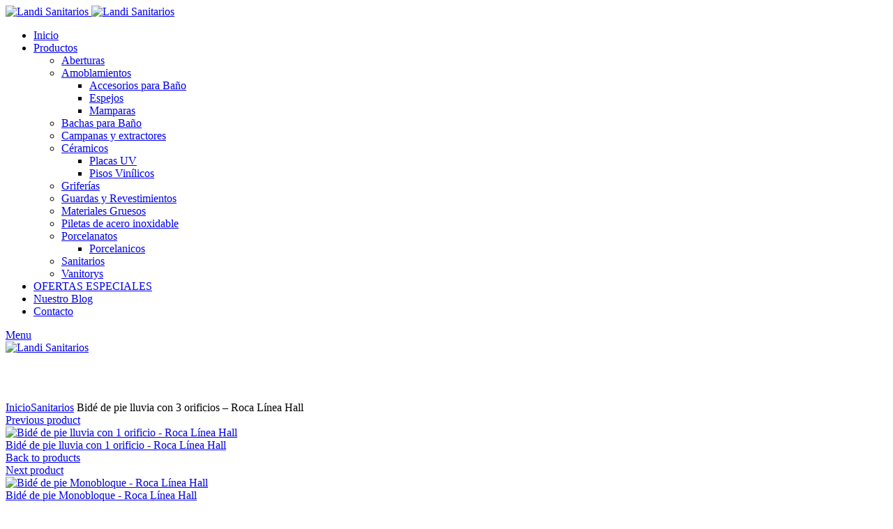

--- FILE ---
content_type: text/html; charset=UTF-8
request_url: https://landisanitarios.com/producto/bide-de-pie-lluvia-con-3-orificios-roca-linea-hall/
body_size: 27080
content:
<!DOCTYPE html>
<html lang="es">
<head>
	<meta charset="UTF-8">
	<link rel="profile" href="https://gmpg.org/xfn/11">
	<link rel="pingback" href="https://landisanitarios.com/xmlrpc.php">

			<script>window.MSInputMethodContext && document.documentMode && document.write('<script src="https://landisanitarios.com/wp-content/themes/woodmart/js/libs/ie11CustomProperties.min.js"><\/script>');</script>
		<title>Bidé de pie lluvia con 3 orificios &#8211; Roca Línea Hall &#8211; Landi Sanitarios</title>
<meta name='robots' content='max-image-preview:large' />

<!-- Google Tag Manager for WordPress by gtm4wp.com -->
<script data-cfasync="false" data-pagespeed-no-defer>
	var gtm4wp_datalayer_name = "dataLayer";
	var dataLayer = dataLayer || [];
</script>
<!-- End Google Tag Manager for WordPress by gtm4wp.com --><link rel='dns-prefetch' href='//fonts.googleapis.com' />
<link rel="alternate" type="application/rss+xml" title="Landi Sanitarios &raquo; Feed" href="https://landisanitarios.com/feed/" />
<link rel="alternate" title="oEmbed (JSON)" type="application/json+oembed" href="https://landisanitarios.com/wp-json/oembed/1.0/embed?url=https%3A%2F%2Flandisanitarios.com%2Fproducto%2Fbide-de-pie-lluvia-con-3-orificios-roca-linea-hall%2F" />
<link rel="alternate" title="oEmbed (XML)" type="text/xml+oembed" href="https://landisanitarios.com/wp-json/oembed/1.0/embed?url=https%3A%2F%2Flandisanitarios.com%2Fproducto%2Fbide-de-pie-lluvia-con-3-orificios-roca-linea-hall%2F&#038;format=xml" />
<style id='wp-img-auto-sizes-contain-inline-css' type='text/css'>
img:is([sizes=auto i],[sizes^="auto," i]){contain-intrinsic-size:3000px 1500px}
/*# sourceURL=wp-img-auto-sizes-contain-inline-css */
</style>

<link rel='stylesheet' id='wp-block-library-css' href='https://landisanitarios.com/wp-includes/css/dist/block-library/style.min.css?ver=6.9' type='text/css' media='all' />
<link rel='stylesheet' id='wc-blocks-style-css' href='https://landisanitarios.com/wp-content/plugins/woocommerce/assets/client/blocks/wc-blocks.css?ver=wc-9.8.6' type='text/css' media='all' />
<style id='global-styles-inline-css' type='text/css'>
:root{--wp--preset--aspect-ratio--square: 1;--wp--preset--aspect-ratio--4-3: 4/3;--wp--preset--aspect-ratio--3-4: 3/4;--wp--preset--aspect-ratio--3-2: 3/2;--wp--preset--aspect-ratio--2-3: 2/3;--wp--preset--aspect-ratio--16-9: 16/9;--wp--preset--aspect-ratio--9-16: 9/16;--wp--preset--color--black: #000000;--wp--preset--color--cyan-bluish-gray: #abb8c3;--wp--preset--color--white: #ffffff;--wp--preset--color--pale-pink: #f78da7;--wp--preset--color--vivid-red: #cf2e2e;--wp--preset--color--luminous-vivid-orange: #ff6900;--wp--preset--color--luminous-vivid-amber: #fcb900;--wp--preset--color--light-green-cyan: #7bdcb5;--wp--preset--color--vivid-green-cyan: #00d084;--wp--preset--color--pale-cyan-blue: #8ed1fc;--wp--preset--color--vivid-cyan-blue: #0693e3;--wp--preset--color--vivid-purple: #9b51e0;--wp--preset--gradient--vivid-cyan-blue-to-vivid-purple: linear-gradient(135deg,rgb(6,147,227) 0%,rgb(155,81,224) 100%);--wp--preset--gradient--light-green-cyan-to-vivid-green-cyan: linear-gradient(135deg,rgb(122,220,180) 0%,rgb(0,208,130) 100%);--wp--preset--gradient--luminous-vivid-amber-to-luminous-vivid-orange: linear-gradient(135deg,rgb(252,185,0) 0%,rgb(255,105,0) 100%);--wp--preset--gradient--luminous-vivid-orange-to-vivid-red: linear-gradient(135deg,rgb(255,105,0) 0%,rgb(207,46,46) 100%);--wp--preset--gradient--very-light-gray-to-cyan-bluish-gray: linear-gradient(135deg,rgb(238,238,238) 0%,rgb(169,184,195) 100%);--wp--preset--gradient--cool-to-warm-spectrum: linear-gradient(135deg,rgb(74,234,220) 0%,rgb(151,120,209) 20%,rgb(207,42,186) 40%,rgb(238,44,130) 60%,rgb(251,105,98) 80%,rgb(254,248,76) 100%);--wp--preset--gradient--blush-light-purple: linear-gradient(135deg,rgb(255,206,236) 0%,rgb(152,150,240) 100%);--wp--preset--gradient--blush-bordeaux: linear-gradient(135deg,rgb(254,205,165) 0%,rgb(254,45,45) 50%,rgb(107,0,62) 100%);--wp--preset--gradient--luminous-dusk: linear-gradient(135deg,rgb(255,203,112) 0%,rgb(199,81,192) 50%,rgb(65,88,208) 100%);--wp--preset--gradient--pale-ocean: linear-gradient(135deg,rgb(255,245,203) 0%,rgb(182,227,212) 50%,rgb(51,167,181) 100%);--wp--preset--gradient--electric-grass: linear-gradient(135deg,rgb(202,248,128) 0%,rgb(113,206,126) 100%);--wp--preset--gradient--midnight: linear-gradient(135deg,rgb(2,3,129) 0%,rgb(40,116,252) 100%);--wp--preset--font-size--small: 13px;--wp--preset--font-size--medium: 20px;--wp--preset--font-size--large: 36px;--wp--preset--font-size--x-large: 42px;--wp--preset--spacing--20: 0.44rem;--wp--preset--spacing--30: 0.67rem;--wp--preset--spacing--40: 1rem;--wp--preset--spacing--50: 1.5rem;--wp--preset--spacing--60: 2.25rem;--wp--preset--spacing--70: 3.38rem;--wp--preset--spacing--80: 5.06rem;--wp--preset--shadow--natural: 6px 6px 9px rgba(0, 0, 0, 0.2);--wp--preset--shadow--deep: 12px 12px 50px rgba(0, 0, 0, 0.4);--wp--preset--shadow--sharp: 6px 6px 0px rgba(0, 0, 0, 0.2);--wp--preset--shadow--outlined: 6px 6px 0px -3px rgb(255, 255, 255), 6px 6px rgb(0, 0, 0);--wp--preset--shadow--crisp: 6px 6px 0px rgb(0, 0, 0);}:where(.is-layout-flex){gap: 0.5em;}:where(.is-layout-grid){gap: 0.5em;}body .is-layout-flex{display: flex;}.is-layout-flex{flex-wrap: wrap;align-items: center;}.is-layout-flex > :is(*, div){margin: 0;}body .is-layout-grid{display: grid;}.is-layout-grid > :is(*, div){margin: 0;}:where(.wp-block-columns.is-layout-flex){gap: 2em;}:where(.wp-block-columns.is-layout-grid){gap: 2em;}:where(.wp-block-post-template.is-layout-flex){gap: 1.25em;}:where(.wp-block-post-template.is-layout-grid){gap: 1.25em;}.has-black-color{color: var(--wp--preset--color--black) !important;}.has-cyan-bluish-gray-color{color: var(--wp--preset--color--cyan-bluish-gray) !important;}.has-white-color{color: var(--wp--preset--color--white) !important;}.has-pale-pink-color{color: var(--wp--preset--color--pale-pink) !important;}.has-vivid-red-color{color: var(--wp--preset--color--vivid-red) !important;}.has-luminous-vivid-orange-color{color: var(--wp--preset--color--luminous-vivid-orange) !important;}.has-luminous-vivid-amber-color{color: var(--wp--preset--color--luminous-vivid-amber) !important;}.has-light-green-cyan-color{color: var(--wp--preset--color--light-green-cyan) !important;}.has-vivid-green-cyan-color{color: var(--wp--preset--color--vivid-green-cyan) !important;}.has-pale-cyan-blue-color{color: var(--wp--preset--color--pale-cyan-blue) !important;}.has-vivid-cyan-blue-color{color: var(--wp--preset--color--vivid-cyan-blue) !important;}.has-vivid-purple-color{color: var(--wp--preset--color--vivid-purple) !important;}.has-black-background-color{background-color: var(--wp--preset--color--black) !important;}.has-cyan-bluish-gray-background-color{background-color: var(--wp--preset--color--cyan-bluish-gray) !important;}.has-white-background-color{background-color: var(--wp--preset--color--white) !important;}.has-pale-pink-background-color{background-color: var(--wp--preset--color--pale-pink) !important;}.has-vivid-red-background-color{background-color: var(--wp--preset--color--vivid-red) !important;}.has-luminous-vivid-orange-background-color{background-color: var(--wp--preset--color--luminous-vivid-orange) !important;}.has-luminous-vivid-amber-background-color{background-color: var(--wp--preset--color--luminous-vivid-amber) !important;}.has-light-green-cyan-background-color{background-color: var(--wp--preset--color--light-green-cyan) !important;}.has-vivid-green-cyan-background-color{background-color: var(--wp--preset--color--vivid-green-cyan) !important;}.has-pale-cyan-blue-background-color{background-color: var(--wp--preset--color--pale-cyan-blue) !important;}.has-vivid-cyan-blue-background-color{background-color: var(--wp--preset--color--vivid-cyan-blue) !important;}.has-vivid-purple-background-color{background-color: var(--wp--preset--color--vivid-purple) !important;}.has-black-border-color{border-color: var(--wp--preset--color--black) !important;}.has-cyan-bluish-gray-border-color{border-color: var(--wp--preset--color--cyan-bluish-gray) !important;}.has-white-border-color{border-color: var(--wp--preset--color--white) !important;}.has-pale-pink-border-color{border-color: var(--wp--preset--color--pale-pink) !important;}.has-vivid-red-border-color{border-color: var(--wp--preset--color--vivid-red) !important;}.has-luminous-vivid-orange-border-color{border-color: var(--wp--preset--color--luminous-vivid-orange) !important;}.has-luminous-vivid-amber-border-color{border-color: var(--wp--preset--color--luminous-vivid-amber) !important;}.has-light-green-cyan-border-color{border-color: var(--wp--preset--color--light-green-cyan) !important;}.has-vivid-green-cyan-border-color{border-color: var(--wp--preset--color--vivid-green-cyan) !important;}.has-pale-cyan-blue-border-color{border-color: var(--wp--preset--color--pale-cyan-blue) !important;}.has-vivid-cyan-blue-border-color{border-color: var(--wp--preset--color--vivid-cyan-blue) !important;}.has-vivid-purple-border-color{border-color: var(--wp--preset--color--vivid-purple) !important;}.has-vivid-cyan-blue-to-vivid-purple-gradient-background{background: var(--wp--preset--gradient--vivid-cyan-blue-to-vivid-purple) !important;}.has-light-green-cyan-to-vivid-green-cyan-gradient-background{background: var(--wp--preset--gradient--light-green-cyan-to-vivid-green-cyan) !important;}.has-luminous-vivid-amber-to-luminous-vivid-orange-gradient-background{background: var(--wp--preset--gradient--luminous-vivid-amber-to-luminous-vivid-orange) !important;}.has-luminous-vivid-orange-to-vivid-red-gradient-background{background: var(--wp--preset--gradient--luminous-vivid-orange-to-vivid-red) !important;}.has-very-light-gray-to-cyan-bluish-gray-gradient-background{background: var(--wp--preset--gradient--very-light-gray-to-cyan-bluish-gray) !important;}.has-cool-to-warm-spectrum-gradient-background{background: var(--wp--preset--gradient--cool-to-warm-spectrum) !important;}.has-blush-light-purple-gradient-background{background: var(--wp--preset--gradient--blush-light-purple) !important;}.has-blush-bordeaux-gradient-background{background: var(--wp--preset--gradient--blush-bordeaux) !important;}.has-luminous-dusk-gradient-background{background: var(--wp--preset--gradient--luminous-dusk) !important;}.has-pale-ocean-gradient-background{background: var(--wp--preset--gradient--pale-ocean) !important;}.has-electric-grass-gradient-background{background: var(--wp--preset--gradient--electric-grass) !important;}.has-midnight-gradient-background{background: var(--wp--preset--gradient--midnight) !important;}.has-small-font-size{font-size: var(--wp--preset--font-size--small) !important;}.has-medium-font-size{font-size: var(--wp--preset--font-size--medium) !important;}.has-large-font-size{font-size: var(--wp--preset--font-size--large) !important;}.has-x-large-font-size{font-size: var(--wp--preset--font-size--x-large) !important;}
/*# sourceURL=global-styles-inline-css */
</style>

<style id='classic-theme-styles-inline-css' type='text/css'>
/*! This file is auto-generated */
.wp-block-button__link{color:#fff;background-color:#32373c;border-radius:9999px;box-shadow:none;text-decoration:none;padding:calc(.667em + 2px) calc(1.333em + 2px);font-size:1.125em}.wp-block-file__button{background:#32373c;color:#fff;text-decoration:none}
/*# sourceURL=/wp-includes/css/classic-themes.min.css */
</style>
<style id='woocommerce-inline-inline-css' type='text/css'>
.woocommerce form .form-row .required { visibility: visible; }
/*# sourceURL=woocommerce-inline-inline-css */
</style>
<link rel='stylesheet' id='brands-styles-css' href='https://landisanitarios.com/wp-content/plugins/woocommerce/assets/css/brands.css?ver=9.8.6' type='text/css' media='all' />
<link rel='stylesheet' id='elementor-icons-css' href='https://landisanitarios.com/wp-content/plugins/elementor/assets/lib/eicons/css/elementor-icons.min.css?ver=5.14.0' type='text/css' media='all' />
<link rel='stylesheet' id='elementor-frontend-css' href='https://landisanitarios.com/wp-content/plugins/elementor/assets/css/frontend-lite.min.css?ver=3.5.6' type='text/css' media='all' />
<link rel='stylesheet' id='elementor-post-7-css' href='https://landisanitarios.com/wp-content/uploads/elementor/css/post-7.css?ver=1646354036' type='text/css' media='all' />
<link rel='stylesheet' id='bootstrap-css' href='https://landisanitarios.com/wp-content/themes/woodmart/css/bootstrap-light.min.css?ver=6.2.3' type='text/css' media='all' />
<link rel='stylesheet' id='woodmart-style-css' href='https://landisanitarios.com/wp-content/themes/woodmart/css/parts/base.min.css?ver=6.2.3' type='text/css' media='all' />
<link rel='stylesheet' id='wd-widget-wd-recent-posts-css' href='https://landisanitarios.com/wp-content/themes/woodmart/css/parts/widget-wd-recent-posts.min.css?ver=6.2.3' type='text/css' media='all' />
<link rel='stylesheet' id='wd-widget-nav-css' href='https://landisanitarios.com/wp-content/themes/woodmart/css/parts/widget-nav.min.css?ver=6.2.3' type='text/css' media='all' />
<link rel='stylesheet' id='wd-widget-wd-layered-nav-product-cat-css' href='https://landisanitarios.com/wp-content/themes/woodmart/css/parts/woo-widget-wd-layered-nav-product-cat.min.css?ver=6.2.3' type='text/css' media='all' />
<link rel='stylesheet' id='wd-widget-product-list-css' href='https://landisanitarios.com/wp-content/themes/woodmart/css/parts/woo-widget-product-list.min.css?ver=6.2.3' type='text/css' media='all' />
<link rel='stylesheet' id='wd-footer-widget-collapse-css' href='https://landisanitarios.com/wp-content/themes/woodmart/css/parts/footer-widget-collapse.min.css?ver=6.2.3' type='text/css' media='all' />
<link rel='stylesheet' id='wd-wp-gutenberg-css' href='https://landisanitarios.com/wp-content/themes/woodmart/css/parts/wp-gutenberg.min.css?ver=6.2.3' type='text/css' media='all' />
<link rel='stylesheet' id='wd-wpcf7-css' href='https://landisanitarios.com/wp-content/themes/woodmart/css/parts/int-wpcf7.min.css?ver=6.2.3' type='text/css' media='all' />
<link rel='stylesheet' id='wd-revolution-slider-css' href='https://landisanitarios.com/wp-content/themes/woodmart/css/parts/int-revolution-slider.min.css?ver=6.2.3' type='text/css' media='all' />
<link rel='stylesheet' id='wd-elementor-base-css' href='https://landisanitarios.com/wp-content/themes/woodmart/css/parts/int-elementor-base.min.css?ver=6.2.3' type='text/css' media='all' />
<link rel='stylesheet' id='wd-woocommerce-base-css' href='https://landisanitarios.com/wp-content/themes/woodmart/css/parts/woocommerce-base.min.css?ver=6.2.3' type='text/css' media='all' />
<link rel='stylesheet' id='wd-woo-gutenberg-css' href='https://landisanitarios.com/wp-content/themes/woodmart/css/parts/woo-gutenberg.min.css?ver=6.2.3' type='text/css' media='all' />
<link rel='stylesheet' id='wd-page-single-product-css' href='https://landisanitarios.com/wp-content/themes/woodmart/css/parts/woo-page-single-product.min.css?ver=6.2.3' type='text/css' media='all' />
<link rel='stylesheet' id='wd-header-base-css' href='https://landisanitarios.com/wp-content/themes/woodmart/css/parts/header-base.min.css?ver=6.2.3' type='text/css' media='all' />
<link rel='stylesheet' id='wd-mod-tools-css' href='https://landisanitarios.com/wp-content/themes/woodmart/css/parts/mod-tools.min.css?ver=6.2.3' type='text/css' media='all' />
<link rel='stylesheet' id='wd-header-search-css' href='https://landisanitarios.com/wp-content/themes/woodmart/css/parts/header-el-search.min.css?ver=6.2.3' type='text/css' media='all' />
<link rel='stylesheet' id='wd-header-elements-base-css' href='https://landisanitarios.com/wp-content/themes/woodmart/css/parts/header-el-base.min.css?ver=6.2.3' type='text/css' media='all' />
<link rel='stylesheet' id='wd-social-icons-css' href='https://landisanitarios.com/wp-content/themes/woodmart/css/parts/el-social-icons.min.css?ver=6.2.3' type='text/css' media='all' />
<link rel='stylesheet' id='wd-page-title-css' href='https://landisanitarios.com/wp-content/themes/woodmart/css/parts/page-title.min.css?ver=6.2.3' type='text/css' media='all' />
<link rel='stylesheet' id='wd-slick-css' href='https://landisanitarios.com/wp-content/themes/woodmart/css/parts/woo-lib-slick-slider.min.css?ver=6.2.3' type='text/css' media='all' />
<link rel='stylesheet' id='wd-owl-carousel-css' href='https://landisanitarios.com/wp-content/themes/woodmart/css/parts/lib-owl-carousel.min.css?ver=6.2.3' type='text/css' media='all' />
<link rel='stylesheet' id='wd-photoswipe-css' href='https://landisanitarios.com/wp-content/themes/woodmart/css/parts/lib-photoswipe.min.css?ver=6.2.3' type='text/css' media='all' />
<link rel='stylesheet' id='wd-product-loop-css' href='https://landisanitarios.com/wp-content/themes/woodmart/css/parts/woo-product-loop.min.css?ver=6.2.3' type='text/css' media='all' />
<link rel='stylesheet' id='wd-product-loop-base-css' href='https://landisanitarios.com/wp-content/themes/woodmart/css/parts/woo-product-loop-base.min.css?ver=6.2.3' type='text/css' media='all' />
<link rel='stylesheet' id='wd-mfp-popup-css' href='https://landisanitarios.com/wp-content/themes/woodmart/css/parts/lib-magnific-popup.min.css?ver=6.2.3' type='text/css' media='all' />
<link rel='stylesheet' id='wd-footer-base-css' href='https://landisanitarios.com/wp-content/themes/woodmart/css/parts/footer-base.min.css?ver=6.2.3' type='text/css' media='all' />
<link rel='stylesheet' id='wd-brands-css' href='https://landisanitarios.com/wp-content/themes/woodmart/css/parts/el-brand.min.css?ver=6.2.3' type='text/css' media='all' />
<link rel='stylesheet' id='wd-text-block-css' href='https://landisanitarios.com/wp-content/themes/woodmart/css/parts/el-text-block.min.css?ver=6.2.3' type='text/css' media='all' />
<link rel='stylesheet' id='wd-list-css' href='https://landisanitarios.com/wp-content/themes/woodmart/css/parts/el-list.min.css?ver=6.2.3' type='text/css' media='all' />
<link rel='stylesheet' id='wd-scroll-top-css' href='https://landisanitarios.com/wp-content/themes/woodmart/css/parts/opt-scrolltotop.min.css?ver=6.2.3' type='text/css' media='all' />
<link rel='stylesheet' id='wd-header-search-fullscreen-css' href='https://landisanitarios.com/wp-content/themes/woodmart/css/parts/header-el-search-fullscreen.min.css?ver=6.2.3' type='text/css' media='all' />
<link rel='stylesheet' id='xts-style-header_153799-css' href='https://landisanitarios.com/wp-content/uploads/2022/02/xts-header_153799-1644080012.css?ver=6.2.3' type='text/css' media='all' />
<link rel='stylesheet' id='xts-style-theme_settings_default-css' href='https://landisanitarios.com/wp-content/uploads/2024/02/xts-theme_settings_default-1706794991.css?ver=6.2.3' type='text/css' media='all' />
<link rel='stylesheet' id='xts-google-fonts-css' href='https://fonts.googleapis.com/css?family=Lato%3A400%2C700%7CPoppins%3A400%2C600%2C500&#038;ver=6.2.3' type='text/css' media='all' />
<link rel='stylesheet' id='google-fonts-1-css' href='https://fonts.googleapis.com/css?family=Roboto%3A100%2C100italic%2C200%2C200italic%2C300%2C300italic%2C400%2C400italic%2C500%2C500italic%2C600%2C600italic%2C700%2C700italic%2C800%2C800italic%2C900%2C900italic%7CRoboto+Slab%3A100%2C100italic%2C200%2C200italic%2C300%2C300italic%2C400%2C400italic%2C500%2C500italic%2C600%2C600italic%2C700%2C700italic%2C800%2C800italic%2C900%2C900italic&#038;display=auto&#038;ver=6.9' type='text/css' media='all' />
<script type="text/javascript" src="https://landisanitarios.com/wp-includes/js/dist/hooks.min.js?ver=dd5603f07f9220ed27f1" id="wp-hooks-js"></script>
<script type="text/javascript" src="https://landisanitarios.com/wp-includes/js/jquery/jquery.min.js?ver=3.7.1" id="jquery-core-js"></script>
<script type="text/javascript" src="https://landisanitarios.com/wp-includes/js/jquery/jquery-migrate.min.js?ver=3.4.1" id="jquery-migrate-js"></script>
<script type="text/javascript" src="https://landisanitarios.com/wp-content/plugins/woocommerce/assets/js/jquery-blockui/jquery.blockUI.min.js?ver=2.7.0-wc.9.8.6" id="jquery-blockui-js" defer="defer" data-wp-strategy="defer"></script>
<script type="text/javascript" id="wc-add-to-cart-js-extra">
/* <![CDATA[ */
var wc_add_to_cart_params = {"ajax_url":"/wp-admin/admin-ajax.php","wc_ajax_url":"/?wc-ajax=%%endpoint%%","i18n_view_cart":"Ver carrito","cart_url":"https://landisanitarios.com/carrito/","is_cart":"","cart_redirect_after_add":"no"};
//# sourceURL=wc-add-to-cart-js-extra
/* ]]> */
</script>
<script type="text/javascript" src="https://landisanitarios.com/wp-content/plugins/woocommerce/assets/js/frontend/add-to-cart.min.js?ver=9.8.6" id="wc-add-to-cart-js" defer="defer" data-wp-strategy="defer"></script>
<script type="text/javascript" src="https://landisanitarios.com/wp-content/plugins/woocommerce/assets/js/zoom/jquery.zoom.min.js?ver=1.7.21-wc.9.8.6" id="zoom-js" defer="defer" data-wp-strategy="defer"></script>
<script type="text/javascript" id="wc-single-product-js-extra">
/* <![CDATA[ */
var wc_single_product_params = {"i18n_required_rating_text":"Por favor elige una puntuaci\u00f3n","i18n_rating_options":["1 de 5 estrellas","2 de 5 estrellas","3 de 5 estrellas","4 de 5 estrellas","5 de 5 estrellas"],"i18n_product_gallery_trigger_text":"Ver galer\u00eda de im\u00e1genes a pantalla completa","review_rating_required":"yes","flexslider":{"rtl":false,"animation":"slide","smoothHeight":true,"directionNav":false,"controlNav":"thumbnails","slideshow":false,"animationSpeed":500,"animationLoop":false,"allowOneSlide":false},"zoom_enabled":"","zoom_options":[],"photoswipe_enabled":"","photoswipe_options":{"shareEl":false,"closeOnScroll":false,"history":false,"hideAnimationDuration":0,"showAnimationDuration":0},"flexslider_enabled":""};
//# sourceURL=wc-single-product-js-extra
/* ]]> */
</script>
<script type="text/javascript" src="https://landisanitarios.com/wp-content/plugins/woocommerce/assets/js/frontend/single-product.min.js?ver=9.8.6" id="wc-single-product-js" defer="defer" data-wp-strategy="defer"></script>
<script type="text/javascript" src="https://landisanitarios.com/wp-content/plugins/woocommerce/assets/js/js-cookie/js.cookie.min.js?ver=2.1.4-wc.9.8.6" id="js-cookie-js" defer="defer" data-wp-strategy="defer"></script>
<script type="text/javascript" id="woocommerce-js-extra">
/* <![CDATA[ */
var woocommerce_params = {"ajax_url":"/wp-admin/admin-ajax.php","wc_ajax_url":"/?wc-ajax=%%endpoint%%","i18n_password_show":"Mostrar contrase\u00f1a","i18n_password_hide":"Ocultar contrase\u00f1a"};
//# sourceURL=woocommerce-js-extra
/* ]]> */
</script>
<script type="text/javascript" src="https://landisanitarios.com/wp-content/plugins/woocommerce/assets/js/frontend/woocommerce.min.js?ver=9.8.6" id="woocommerce-js" defer="defer" data-wp-strategy="defer"></script>
<script type="text/javascript" id="wpm-js-extra">
/* <![CDATA[ */
var wpm = {"ajax_url":"https://landisanitarios.com/wp-admin/admin-ajax.php","root":"https://landisanitarios.com/wp-json/","nonce_wp_rest":"99766fc84d","nonce_ajax":"95027f3e5a"};
//# sourceURL=wpm-js-extra
/* ]]> */
</script>
<script type="text/javascript" src="https://landisanitarios.com/wp-content/plugins/woocommerce-google-adwords-conversion-tracking-tag/js/public/free/wpm-public.p1.min.js?ver=1.54.1" id="wpm-js"></script>
<script type="text/javascript" src="https://landisanitarios.com/wp-content/themes/woodmart/js/libs/device.min.js?ver=6.2.3" id="wd-device-library-js"></script>
<link rel="https://api.w.org/" href="https://landisanitarios.com/wp-json/" /><link rel="alternate" title="JSON" type="application/json" href="https://landisanitarios.com/wp-json/wp/v2/product/9191" /><link rel="EditURI" type="application/rsd+xml" title="RSD" href="https://landisanitarios.com/xmlrpc.php?rsd" />
<meta name="generator" content="WordPress 6.9" />
<meta name="generator" content="WooCommerce 9.8.6" />
<link rel="canonical" href="https://landisanitarios.com/producto/bide-de-pie-lluvia-con-3-orificios-roca-linea-hall/" />
<link rel='shortlink' href='https://landisanitarios.com/?p=9191' />

<!-- Google Tag Manager for WordPress by gtm4wp.com -->
<!-- GTM Container placement set to footer -->
<script data-cfasync="false" data-pagespeed-no-defer>
	var dataLayer_content = {"pagePostType":"product","pagePostType2":"single-product","pagePostAuthor":"admin"};
	dataLayer.push( dataLayer_content );
</script>
<script data-cfasync="false" data-pagespeed-no-defer>
(function(w,d,s,l,i){w[l]=w[l]||[];w[l].push({'gtm.start':
new Date().getTime(),event:'gtm.js'});var f=d.getElementsByTagName(s)[0],
j=d.createElement(s),dl=l!='dataLayer'?'&l='+l:'';j.async=true;j.src=
'//www.googletagmanager.com/gtm.js?id='+i+dl;f.parentNode.insertBefore(j,f);
})(window,document,'script','dataLayer','GTM-NBNCVBD');
</script>
<!-- End Google Tag Manager for WordPress by gtm4wp.com -->					<meta name="viewport" content="width=device-width, initial-scale=1.0, maximum-scale=1.0, user-scalable=no">
							
						<noscript><style>.woocommerce-product-gallery{ opacity: 1 !important; }</style></noscript>
	
<!-- START Pixel Manager for WooCommerce -->

		<script>

			window.wpmDataLayer = window.wpmDataLayer || {};
			window.wpmDataLayer = Object.assign(window.wpmDataLayer, {"cart":{},"cart_item_keys":{},"version":{"number":"1.54.1","pro":false,"eligible_for_updates":false,"distro":"fms","beta":false,"show":true},"pixels":{"facebook":{"pixel_id":"259591739285186","dynamic_remarketing":{"id_type":"post_id"},"capi":false,"advanced_matching":false,"exclusion_patterns":[],"fbevents_js_url":"https://connect.facebook.net/en_US/fbevents.js"}},"shop":{"list_name":"Product | Bidé de pie lluvia con 3 orificios - Roca Línea Hall","list_id":"product_bide-de-pie-lluvia-con-3-orificios-roca-linea-hall","page_type":"product","product_type":"simple","currency":"USD","selectors":{"addToCart":[],"beginCheckout":[]},"order_duplication_prevention":true,"view_item_list_trigger":{"test_mode":false,"background_color":"green","opacity":0.5,"repeat":true,"timeout":1000,"threshold":0.8000000000000000444089209850062616169452667236328125},"variations_output":true,"session_active":false},"page":{"id":9191,"title":"Bidé de pie lluvia con 3 orificios &#8211; Roca Línea Hall","type":"product","categories":[],"parent":{"id":0,"title":"Bidé de pie lluvia con 3 orificios &#8211; Roca Línea Hall","type":"product","categories":[]}},"general":{"user_logged_in":false,"scroll_tracking_thresholds":[],"page_id":9191,"exclude_domains":[],"server_2_server":{"active":false,"user_agent_exclude_patterns":[],"ip_exclude_list":[],"pageview_event_s2s":{"is_active":false,"pixels":["facebook"]}},"consent_management":{"explicit_consent":false},"lazy_load_pmw":false,"chunk_base_path":"https://landisanitarios.com/wp-content/plugins/woocommerce-google-adwords-conversion-tracking-tag/js/public/free/","modules":{"load_deprecated_functions":true}}});

		</script>

		
<!-- END Pixel Manager for WooCommerce -->
			<meta name="pm-dataLayer-meta" content="9191" class="wpmProductId"
				  data-id="9191">
					<script>
			(window.wpmDataLayer = window.wpmDataLayer || {}).products                = window.wpmDataLayer.products || {};
			window.wpmDataLayer.products[9191] = {"id":"9191","sku":"","price":0,"brand":"","quantity":1,"dyn_r_ids":{"post_id":"9191","sku":9191,"gpf":"woocommerce_gpf_9191","gla":"gla_9191"},"is_variable":false,"type":"simple","name":"Bidé de pie lluvia con 3 orificios - Roca Línea Hall","category":["Sanitarios"],"is_variation":false};
					</script>
		<meta name="generator" content="Powered by Slider Revolution 6.5.11 - responsive, Mobile-Friendly Slider Plugin for WordPress with comfortable drag and drop interface." />
<link rel="icon" href="https://landisanitarios.com/wp-content/uploads/2022/02/cropped-favicon-landi-32x32.png" sizes="32x32" />
<link rel="icon" href="https://landisanitarios.com/wp-content/uploads/2022/02/cropped-favicon-landi-192x192.png" sizes="192x192" />
<link rel="apple-touch-icon" href="https://landisanitarios.com/wp-content/uploads/2022/02/cropped-favicon-landi-180x180.png" />
<meta name="msapplication-TileImage" content="https://landisanitarios.com/wp-content/uploads/2022/02/cropped-favicon-landi-270x270.png" />
<script type="text/javascript">function setREVStartSize(e){
			//window.requestAnimationFrame(function() {				 
				window.RSIW = window.RSIW===undefined ? window.innerWidth : window.RSIW;	
				window.RSIH = window.RSIH===undefined ? window.innerHeight : window.RSIH;	
				try {								
					var pw = document.getElementById(e.c).parentNode.offsetWidth,
						newh;
					pw = pw===0 || isNaN(pw) ? window.RSIW : pw;
					e.tabw = e.tabw===undefined ? 0 : parseInt(e.tabw);
					e.thumbw = e.thumbw===undefined ? 0 : parseInt(e.thumbw);
					e.tabh = e.tabh===undefined ? 0 : parseInt(e.tabh);
					e.thumbh = e.thumbh===undefined ? 0 : parseInt(e.thumbh);
					e.tabhide = e.tabhide===undefined ? 0 : parseInt(e.tabhide);
					e.thumbhide = e.thumbhide===undefined ? 0 : parseInt(e.thumbhide);
					e.mh = e.mh===undefined || e.mh=="" || e.mh==="auto" ? 0 : parseInt(e.mh,0);		
					if(e.layout==="fullscreen" || e.l==="fullscreen") 						
						newh = Math.max(e.mh,window.RSIH);					
					else{					
						e.gw = Array.isArray(e.gw) ? e.gw : [e.gw];
						for (var i in e.rl) if (e.gw[i]===undefined || e.gw[i]===0) e.gw[i] = e.gw[i-1];					
						e.gh = e.el===undefined || e.el==="" || (Array.isArray(e.el) && e.el.length==0)? e.gh : e.el;
						e.gh = Array.isArray(e.gh) ? e.gh : [e.gh];
						for (var i in e.rl) if (e.gh[i]===undefined || e.gh[i]===0) e.gh[i] = e.gh[i-1];
											
						var nl = new Array(e.rl.length),
							ix = 0,						
							sl;					
						e.tabw = e.tabhide>=pw ? 0 : e.tabw;
						e.thumbw = e.thumbhide>=pw ? 0 : e.thumbw;
						e.tabh = e.tabhide>=pw ? 0 : e.tabh;
						e.thumbh = e.thumbhide>=pw ? 0 : e.thumbh;					
						for (var i in e.rl) nl[i] = e.rl[i]<window.RSIW ? 0 : e.rl[i];
						sl = nl[0];									
						for (var i in nl) if (sl>nl[i] && nl[i]>0) { sl = nl[i]; ix=i;}															
						var m = pw>(e.gw[ix]+e.tabw+e.thumbw) ? 1 : (pw-(e.tabw+e.thumbw)) / (e.gw[ix]);					
						newh =  (e.gh[ix] * m) + (e.tabh + e.thumbh);
					}
					var el = document.getElementById(e.c);
					if (el!==null && el) el.style.height = newh+"px";					
					el = document.getElementById(e.c+"_wrapper");
					if (el!==null && el) {
						el.style.height = newh+"px";
						el.style.display = "block";
					}
				} catch(e){
					console.log("Failure at Presize of Slider:" + e)
				}					   
			//});
		  };</script>
<style>
		
		</style><link rel='stylesheet' id='qlwapp-frontend-css' href='https://landisanitarios.com/wp-content/plugins/wp-whatsapp-chat/build/frontend/css/style.css?ver=8.1.5' type='text/css' media='all' />
<link rel='stylesheet' id='rs-plugin-settings-css' href='https://landisanitarios.com/wp-content/plugins/revslider/public/assets/css/rs6.css?ver=6.5.11' type='text/css' media='all' />
<style id='rs-plugin-settings-inline-css' type='text/css'>
#rs-demo-id {}
/*# sourceURL=rs-plugin-settings-inline-css */
</style>
</head>

<body data-rsssl=1 class="wp-singular product-template-default single single-product postid-9191 wp-theme-woodmart theme-woodmart woocommerce woocommerce-page woocommerce-no-js wrapper-full-width  woodmart-product-design-default woodmart-product-sticky-on catalog-mode-on categories-accordion-on woodmart-archive-shop woodmart-ajax-shop-on offcanvas-sidebar-mobile offcanvas-sidebar-tablet elementor-default elementor-kit-7">
			<script type="text/javascript" id="wd-flicker-fix">// Flicker fix.</script>	
	
	<div class="website-wrapper">
									<header class="whb-header whb-full-width whb-sticky-shadow whb-scroll-slide whb-sticky-clone whb-hide-on-scroll">
					<div class="whb-main-header">
	
<div class="whb-row whb-general-header whb-not-sticky-row whb-without-bg whb-border-fullwidth whb-color-dark whb-flex-flex-middle">
	<div class="container">
		<div class="whb-flex-row whb-general-header-inner">
			<div class="whb-column whb-col-left whb-visible-lg">
	<div class="site-logo wd-switch-logo">
	<a href="https://landisanitarios.com/" class="wd-logo wd-main-logo" rel="home">
		<img src="https://landisanitarios.com/wp-content/uploads/2022/01/logo-landi.png" alt="Landi Sanitarios" style="max-width: 220px;" />	</a>
					<a href="https://landisanitarios.com/" class="wd-logo wd-sticky-logo" rel="home">
			<img src="https://landisanitarios.com/wp-content/uploads/2022/01/logo-landi.png" alt="Landi Sanitarios" style="max-width: 170px;" />		</a>
	</div>
</div>
<div class="whb-column whb-col-center whb-visible-lg">
	<div class="wd-header-nav wd-header-main-nav text-center" role="navigation">
	<ul id="menu-menu-principal" class="menu wd-nav wd-nav-main wd-style-underline wd-gap-s"><li id="menu-item-8632" class="menu-item menu-item-type-post_type menu-item-object-page menu-item-home menu-item-8632 item-level-0 menu-simple-dropdown wd-event-hover"><a href="https://landisanitarios.com/" class="woodmart-nav-link"><span class="nav-link-text">Inicio</span></a></li>
<li id="menu-item-14789" class="menu-item menu-item-type-custom menu-item-object-custom menu-item-has-children menu-item-14789 item-level-0 menu-simple-dropdown wd-event-hover"><a href="#" class="woodmart-nav-link"><span class="nav-link-text">Productos</span></a><div class="color-scheme-dark wd-design-default wd-dropdown-menu wd-dropdown"><div class="container">
<ul class="wd-sub-menu color-scheme-dark">
	<li id="menu-item-14954" class="menu-item menu-item-type-taxonomy menu-item-object-product_cat menu-item-14954 item-level-1"><a href="https://landisanitarios.com/categoria-producto/aberturas/" class="woodmart-nav-link">Aberturas</a></li>
	<li id="menu-item-14955" class="menu-item menu-item-type-taxonomy menu-item-object-product_cat menu-item-has-children menu-item-14955 item-level-1 wd-event-hover"><a href="https://landisanitarios.com/categoria-producto/amoblamientos/" class="woodmart-nav-link">Amoblamientos</a>
	<ul class="sub-sub-menu wd-dropdown">
		<li id="menu-item-14956" class="menu-item menu-item-type-taxonomy menu-item-object-product_cat menu-item-14956 item-level-2"><a href="https://landisanitarios.com/categoria-producto/amoblamientos/accesorios-para-bano/" class="woodmart-nav-link">Accesorios para Baño</a></li>
		<li id="menu-item-14957" class="menu-item menu-item-type-taxonomy menu-item-object-product_cat menu-item-14957 item-level-2"><a href="https://landisanitarios.com/categoria-producto/amoblamientos/espejos/" class="woodmart-nav-link">Espejos</a></li>
		<li id="menu-item-14958" class="menu-item menu-item-type-taxonomy menu-item-object-product_cat menu-item-14958 item-level-2"><a href="https://landisanitarios.com/categoria-producto/amoblamientos/mamparas/" class="woodmart-nav-link">Mamparas</a></li>
	</ul>
</li>
	<li id="menu-item-14959" class="menu-item menu-item-type-taxonomy menu-item-object-product_cat menu-item-14959 item-level-1"><a href="https://landisanitarios.com/categoria-producto/bachas-para-bano/" class="woodmart-nav-link">Bachas para Baño</a></li>
	<li id="menu-item-14960" class="menu-item menu-item-type-taxonomy menu-item-object-product_cat menu-item-14960 item-level-1"><a href="https://landisanitarios.com/categoria-producto/campanas-y-extractores/" class="woodmart-nav-link">Campanas y extractores</a></li>
	<li id="menu-item-14961" class="menu-item menu-item-type-taxonomy menu-item-object-product_cat menu-item-has-children menu-item-14961 item-level-1 wd-event-hover"><a href="https://landisanitarios.com/categoria-producto/ceramicos/" class="woodmart-nav-link">Céramicos</a>
	<ul class="sub-sub-menu wd-dropdown">
		<li id="menu-item-15373" class="menu-item menu-item-type-taxonomy menu-item-object-product_cat menu-item-15373 item-level-2"><a href="https://landisanitarios.com/categoria-producto/ceramicos/placas-uv/" class="woodmart-nav-link">Placas UV</a></li>
		<li id="menu-item-14962" class="menu-item menu-item-type-taxonomy menu-item-object-product_cat menu-item-14962 item-level-2"><a href="https://landisanitarios.com/categoria-producto/ceramicos/piso-vinilicos/" class="woodmart-nav-link">Pisos Vinílicos</a></li>
	</ul>
</li>
	<li id="menu-item-14963" class="menu-item menu-item-type-taxonomy menu-item-object-product_cat menu-item-14963 item-level-1"><a href="https://landisanitarios.com/categoria-producto/griferias/" class="woodmart-nav-link">Griferías</a></li>
	<li id="menu-item-14964" class="menu-item menu-item-type-taxonomy menu-item-object-product_cat menu-item-14964 item-level-1"><a href="https://landisanitarios.com/categoria-producto/guardas-y-revestimientos/" class="woodmart-nav-link">Guardas y Revestimientos</a></li>
	<li id="menu-item-14965" class="menu-item menu-item-type-taxonomy menu-item-object-product_cat menu-item-14965 item-level-1"><a href="https://landisanitarios.com/categoria-producto/materiales-gruesos/" class="woodmart-nav-link">Materiales Gruesos</a></li>
	<li id="menu-item-14966" class="menu-item menu-item-type-taxonomy menu-item-object-product_cat menu-item-14966 item-level-1"><a href="https://landisanitarios.com/categoria-producto/piletas-de-acero-inoxidable/" class="woodmart-nav-link">Piletas de acero inoxidable</a></li>
	<li id="menu-item-14967" class="menu-item menu-item-type-taxonomy menu-item-object-product_cat menu-item-has-children menu-item-14967 item-level-1 wd-event-hover"><a href="https://landisanitarios.com/categoria-producto/porcelanatos/" class="woodmart-nav-link">Porcelanatos</a>
	<ul class="sub-sub-menu wd-dropdown">
		<li id="menu-item-14968" class="menu-item menu-item-type-taxonomy menu-item-object-product_cat menu-item-14968 item-level-2"><a href="https://landisanitarios.com/categoria-producto/porcelanatos/porcelanicos/" class="woodmart-nav-link">Porcelanicos</a></li>
	</ul>
</li>
	<li id="menu-item-14969" class="menu-item menu-item-type-taxonomy menu-item-object-product_cat current-product-ancestor current-menu-parent current-product-parent menu-item-14969 item-level-1"><a href="https://landisanitarios.com/categoria-producto/sanitarios/" class="woodmart-nav-link">Sanitarios</a></li>
	<li id="menu-item-14970" class="menu-item menu-item-type-taxonomy menu-item-object-product_cat menu-item-14970 item-level-1"><a href="https://landisanitarios.com/categoria-producto/vanitorys/" class="woodmart-nav-link">Vanitorys</a></li>
</ul>
</div>
</div>
</li>
<li id="menu-item-14988" class="menu-item menu-item-type-taxonomy menu-item-object-product_cat menu-item-14988 item-level-0 menu-simple-dropdown wd-event-hover"><a href="https://landisanitarios.com/categoria-producto/ofertas-especiales/" class="woodmart-nav-link"><span class="nav-link-text">OFERTAS ESPECIALES</span></a></li>
<li id="menu-item-8748" class="menu-item menu-item-type-post_type menu-item-object-page menu-item-8748 item-level-0 menu-simple-dropdown wd-event-hover"><a href="https://landisanitarios.com/blog/" class="woodmart-nav-link"><span class="nav-link-text">Nuestro Blog</span></a></li>
<li id="menu-item-8752" class="menu-item menu-item-type-post_type menu-item-object-page menu-item-8752 item-level-0 menu-simple-dropdown wd-event-hover"><a href="https://landisanitarios.com/contacto/" class="woodmart-nav-link"><span class="nav-link-text">Contacto</span></a></li>
</ul></div><!--END MAIN-NAV-->
</div>
<div class="whb-column whb-col-right whb-visible-lg">
	<div class="wd-header-search wd-tools-element wd-display-full-screen" title="Search">
	<a href="javascript:void(0);">
		<span class="wd-tools-icon">
					</span>
	</a>
	</div>
<div class="wd-header-divider whb-divider-default "></div>
			<div class="wd-social-icons text-center icons-design-colored-alt icons-size- color-scheme-dark social-follow social-form-circle">
									<a rel="noopener noreferrer nofollow" href="https://www.facebook.com/landisanitarios" target="_blank" class=" wd-social-icon social-facebook" aria-label="Facebook social link">
						<span class="wd-icon"></span>
											</a>
				
				
				
									<a rel="noopener noreferrer nofollow" href="https://www.instagram.com/landisanitarios/" target="_blank" class=" wd-social-icon social-instagram" aria-label="Instagram social link">
						<span class="wd-icon"></span>
											</a>
				
				
				
				
				
				
				
				
				
				
				
				
				
									<a rel="noopener noreferrer nofollow" href="https://wa.link/m0wkkf" target="_blank" class="whatsapp-desktop  wd-social-icon social-whatsapp" aria-label="WhatsApp social link">
						<span class="wd-icon"></span>
											</a>
					
					<a rel="noopener noreferrer nofollow" href="https://wa.link/m0wkkf" target="_blank" class="whatsapp-mobile  wd-social-icon social-whatsapp" aria-label="WhatsApp social link">
						<span class="wd-icon"></span>
											</a>
				
								
								
				
								
				
			</div>

		</div>
<div class="whb-column whb-mobile-left whb-hidden-lg">
	<div class="wd-tools-element wd-header-mobile-nav wd-style-text">
	<a href="#" rel="nofollow">
		<span class="wd-tools-icon">
					</span>
	
		<span class="wd-tools-text">Menu</span>
	</a>
</div><!--END wd-header-mobile-nav--></div>
<div class="whb-column whb-mobile-center whb-hidden-lg">
	<div class="site-logo">
	<a href="https://landisanitarios.com/" class="wd-logo wd-main-logo" rel="home">
		<img src="https://landisanitarios.com/wp-content/uploads/2022/01/logo-landi.png" alt="Landi Sanitarios" style="max-width: 185px;" />	</a>
	</div>
</div>
<div class="whb-column whb-mobile-right whb-hidden-lg">
	
<div class="wd-header-search wd-tools-element wd-header-search-mobile wd-display-icon">
	<a href="#" rel="nofollow noopener">
		<span class="wd-tools-icon">
					</span>
	</a>
</div>
</div>
		</div>
	</div>
</div>
</div>
				</header>
			
								<div class="main-page-wrapper">
		
						
			
		<!-- MAIN CONTENT AREA -->
				<div class="container-fluid">
			<div class="row content-layout-wrapper align-items-start">
				
	<div class="site-content shop-content-area col-12 breadcrumbs-location-summary content-with-products" role="main">
	
		

<div class="container">
	</div>


<div id="product-9191" class="single-product-page single-product-content product-design-default tabs-location-standard tabs-type-tabs meta-location-add_to_cart reviews-location-tabs product-summary-shadow product-sticky-on product-no-bg product type-product post-9191 status-publish first instock product_cat-sanitarios has-post-thumbnail shipping-taxable product-type-simple">

	<div class="container">

		<div class="woocommerce-notices-wrapper"></div>
		<div class="row product-image-summary-wrap">
			<div class="product-image-summary col-lg-12 col-12 col-md-12">
				<div class="row product-image-summary-inner">
					<div class="col-lg-6 col-12 col-md-6 product-images" >
						<div class="product-images-inner">
							<div class="woocommerce-product-gallery woocommerce-product-gallery--with-images woocommerce-product-gallery--with-images woocommerce-product-gallery--columns-4 images images row align-items-start thumbs-position-left image-action-zoom" style="opacity: 0; transition: opacity .25s ease-in-out;">
	<div class="col-12">

		<figure class="woocommerce-product-gallery__wrapper owl-items-lg-1 owl-items-md-1 owl-items-sm-1 owl-items-xs-1 owl-carousel">
			<div class="product-image-wrap"><figure data-thumb="https://landisanitarios.com/wp-content/uploads/2022/03/Bide-de-pie-lluvia-con-3-orificios-1-150x171.jpg" class="woocommerce-product-gallery__image"><a data-elementor-open-lightbox="no" href="https://landisanitarios.com/wp-content/uploads/2022/03/Bide-de-pie-lluvia-con-3-orificios-1.jpg"><img width="700" height="800" src="https://landisanitarios.com/wp-content/uploads/2022/03/Bide-de-pie-lluvia-con-3-orificios-1.jpg" class="wp-post-image wp-post-image" alt="" title="Productos Landi" data-caption="" data-src="https://landisanitarios.com/wp-content/uploads/2022/03/Bide-de-pie-lluvia-con-3-orificios-1.jpg" data-large_image="https://landisanitarios.com/wp-content/uploads/2022/03/Bide-de-pie-lluvia-con-3-orificios-1.jpg" data-large_image_width="700" data-large_image_height="800" decoding="async" fetchpriority="high" srcset="https://landisanitarios.com/wp-content/uploads/2022/03/Bide-de-pie-lluvia-con-3-orificios-1.jpg 700w, https://landisanitarios.com/wp-content/uploads/2022/03/Bide-de-pie-lluvia-con-3-orificios-1-263x300.jpg 263w, https://landisanitarios.com/wp-content/uploads/2022/03/Bide-de-pie-lluvia-con-3-orificios-1-430x491.jpg 430w, https://landisanitarios.com/wp-content/uploads/2022/03/Bide-de-pie-lluvia-con-3-orificios-1-150x171.jpg 150w" sizes="(max-width: 700px) 100vw, 700px" /></a></figure></div>		</figure>
					<div class="product-additional-galleries">
					<div class="wd-show-product-gallery-wrap  wd-gallery-btn"><a href="#" rel="nofollow" class="woodmart-show-product-gallery"><span>Click to enlarge</span></a></div>
					</div>
			</div>

	</div>
						</div>
					</div>
										<div class="col-lg-6 col-12 col-md-6 summary entry-summary">
						<div class="summary-inner">
															<div class="single-breadcrumbs-wrapper">
									<div class="single-breadcrumbs">
																					<nav class="woocommerce-breadcrumb" aria-label="Breadcrumb"><a href="https://landisanitarios.com" class="breadcrumb-link ">Inicio</a><a href="https://landisanitarios.com/categoria-producto/sanitarios/" class="breadcrumb-link breadcrumb-link-last">Sanitarios</a><span class="breadcrumb-last"> Bidé de pie lluvia con 3 orificios &#8211; Roca Línea Hall</span></nav>										
																								<div class="wd-products-nav">
								<div class="product-btn product-prev">
					<a href="https://landisanitarios.com/producto/bide-de-pie-lluvia-con-1-orificio-roca-linea-hall/">Previous product<span class="product-btn-icon"></span></a>
					<div class="wrapper-short">
						<div class="product-short">
							<div class="product-short-image">
								<a href="https://landisanitarios.com/producto/bide-de-pie-lluvia-con-1-orificio-roca-linea-hall/" class="product-thumb">
									<img width="430" height="491" src="https://landisanitarios.com/wp-content/uploads/2022/03/Bide-de-pie-lluvia-con-1-orificio-1-430x491.jpg" class="attachment-woocommerce_thumbnail size-woocommerce_thumbnail" alt="Bidé de pie lluvia con 1 orificio - Roca Línea Hall" decoding="async" srcset="https://landisanitarios.com/wp-content/uploads/2022/03/Bide-de-pie-lluvia-con-1-orificio-1-430x491.jpg 430w, https://landisanitarios.com/wp-content/uploads/2022/03/Bide-de-pie-lluvia-con-1-orificio-1-263x300.jpg 263w, https://landisanitarios.com/wp-content/uploads/2022/03/Bide-de-pie-lluvia-con-1-orificio-1-150x171.jpg 150w, https://landisanitarios.com/wp-content/uploads/2022/03/Bide-de-pie-lluvia-con-1-orificio-1.jpg 700w" sizes="(max-width: 430px) 100vw, 430px" />								</a>
							</div>
							<div class="product-short-description">
								<a href="https://landisanitarios.com/producto/bide-de-pie-lluvia-con-1-orificio-roca-linea-hall/" class="wd-entities-title">
									Bidé de pie lluvia con 1 orificio - Roca Línea Hall								</a>
								<span class="price">
																	</span>
							</div>
						</div>
					</div>
				</div>
				
				<a href="https://landisanitarios.com/tienda/" class="wd-back-btn">
					<span>
						Back to products					</span>
				</a>

								<div class="product-btn product-next">
					<a href="https://landisanitarios.com/producto/bide-de-pie-monobloque-roca-linea-hall/">Next product<span class="product-btn-icon"></span></a>
					<div class="wrapper-short">
						<div class="product-short">
							<div class="product-short-image">
								<a href="https://landisanitarios.com/producto/bide-de-pie-monobloque-roca-linea-hall/" class="product-thumb">
									<img width="430" height="491" src="https://landisanitarios.com/wp-content/uploads/2022/03/Bide-de-pie-Monobloque-1-430x491.jpg" class="attachment-woocommerce_thumbnail size-woocommerce_thumbnail" alt="Bidé de pie Monobloque - Roca Línea Hall" decoding="async" srcset="https://landisanitarios.com/wp-content/uploads/2022/03/Bide-de-pie-Monobloque-1-430x491.jpg 430w, https://landisanitarios.com/wp-content/uploads/2022/03/Bide-de-pie-Monobloque-1-263x300.jpg 263w, https://landisanitarios.com/wp-content/uploads/2022/03/Bide-de-pie-Monobloque-1-150x171.jpg 150w, https://landisanitarios.com/wp-content/uploads/2022/03/Bide-de-pie-Monobloque-1.jpg 700w" sizes="(max-width: 430px) 100vw, 430px" />								</a>
							</div>
							<div class="product-short-description">
								<a href="https://landisanitarios.com/producto/bide-de-pie-monobloque-roca-linea-hall/" class="wd-entities-title">
									Bidé de pie Monobloque - Roca Línea Hall								</a>
								<span class="price">
																	</span>
							</div>
						</div>
					</div>
				</div>
							</div>
																					</div>
								</div>
							
							<div class="wd-product-brands "><div class="woodmart-product-brand"><a href="https://landisanitarios.com/marcas/roca/"><img src="https://landisanitarios.com/wp-content/uploads/2022/03/roca.png" title="Roca" alt="Roca" ></a></div></div>
<h1 itemprop="name" class="product_title wd-entities-title">
	
		Bidé de pie lluvia con 3 orificios &#8211; Roca Línea Hall
	</h1>
<p class="price"></p>
<div class="woocommerce-product-details__short-description">
	<p><strong>Características:</strong><br />
Adosado a pared<br />
<strong>Conjunto de fijaciones:</strong> Incluído<br />
<strong>Forma:</strong> Cuadrado<br />
<strong>Orificios para grifería:</strong> 3 orificios<br />
<strong>Tipo de instalación</strong>: De pie</p>
<p><strong>Medidas:</strong><br />
<strong>Longitud:</strong> 375 mm<br />
<strong>Anchura:</strong> 585 mm<br />
<strong>Altura:</strong> 415 mm</p>
<p><strong>Colores y acabados</strong>: 00 Blanco</p>
</div>
							<div class="wd-before-add-to-cart">
											<button class="single_add_to_cart_button button alt" name="add-to-cart" type="button"><a style="color: white" href="https://api.whatsapp.com/send?phone=5492324678744&amp;text=¡Hola! Me estoy comunicando desde el Sitio Web.">
Contacto por Whatsapp</a></button>
<button class="btn btn-color-default btn-style-default btn-style-rectangle btn-size-default" name="add-to-cart" type="button"><a style="color: black" href="tel:+5492324678744">
Llamada Directa</a></button>									</div>
									<div class="product_meta">

	
	
	<span class="posted_in">Categoría: <a href="https://landisanitarios.com/categoria-producto/sanitarios/" rel="tag">Sanitarios</a></span>
	
	
</div>
							<div class="product-share">
					<span class="share-title">Share</span>
					
			<div class="wd-social-icons text-center icons-design-default icons-size-small color-scheme-dark social-share social-form-circle">
									<a rel="noopener noreferrer nofollow" href="https://www.facebook.com/sharer/sharer.php?u=https://landisanitarios.com/producto/bide-de-pie-lluvia-con-3-orificios-roca-linea-hall/" target="_blank" class=" wd-social-icon social-facebook" aria-label="Facebook social link">
						<span class="wd-icon"></span>
											</a>
				
									<a rel="noopener noreferrer nofollow" href="https://twitter.com/share?url=https://landisanitarios.com/producto/bide-de-pie-lluvia-con-3-orificios-roca-linea-hall/" target="_blank" class=" wd-social-icon social-twitter" aria-label="Twitter social link">
						<span class="wd-icon"></span>
											</a>
				
				
				
				
									<a rel="noopener noreferrer nofollow" href="https://pinterest.com/pin/create/button/?url=https://landisanitarios.com/producto/bide-de-pie-lluvia-con-3-orificios-roca-linea-hall/&media=https://landisanitarios.com/wp-content/uploads/2022/03/Bide-de-pie-lluvia-con-3-orificios-1.jpg&description=Bid%C3%A9+de+pie+lluvia+con+3+orificios+%26%238211%3B+Roca+L%C3%ADnea+Hall" target="_blank" class=" wd-social-icon social-pinterest" aria-label="Pinterest social link">
						<span class="wd-icon"></span>
											</a>
				
				
									<a rel="noopener noreferrer nofollow" href="https://www.linkedin.com/shareArticle?mini=true&url=https://landisanitarios.com/producto/bide-de-pie-lluvia-con-3-orificios-roca-linea-hall/" target="_blank" class=" wd-social-icon social-linkedin" aria-label="Linkedin social link">
						<span class="wd-icon"></span>
											</a>
				
				
				
				
				
				
				
				
				
				
								
								
				
									<a rel="noopener noreferrer nofollow" href="https://telegram.me/share/url?url=https://landisanitarios.com/producto/bide-de-pie-lluvia-con-3-orificios-roca-linea-hall/" target="_blank" class=" wd-social-icon social-tg" aria-label="Telegram social link">
						<span class="wd-icon"></span>
											</a>
								
				
			</div>

						</div>
											</div>
					</div>
				</div><!-- .summary -->
			</div>

			
		</div>
		
		
	</div>

			<div class="product-tabs-wrapper">
			<div class="container">
				<div class="row">
					<div class="col-12 poduct-tabs-inner">
						
	<div class="woocommerce-tabs wc-tabs-wrapper tabs-layout-tabs">
		<ul class="tabs wc-tabs">
							<li class="additional_information_tab active">
					<a href="#tab-additional_information">Información adicional</a>
				</li>
									</ul>
					<div class="wd-tab-wrapper">
				<a href="#tab-additional_information" class="wd-accordion-title tab-title-additional_information active">Información adicional</a>
				<div class="woocommerce-Tabs-panel woocommerce-Tabs-panel--additional_information panel entry-content wc-tab" id="tab-additional_information">
					<div class="wc-tab-inner 
										">
						<div class="">
							

<table class="woocommerce-product-attributes shop_attributes" aria-label="Detalles del producto">
			<tr class="woocommerce-product-attributes-item woocommerce-product-attributes-item--attribute_pa_marcas">
			<th class="woocommerce-product-attributes-item__label" scope="row">Marcas</th>
			<td class="woocommerce-product-attributes-item__value"><p><a href="https://landisanitarios.com/marcas/roca/" rel="tag">Roca</a></p>
</td>
		</tr>
			<tr class="woocommerce-product-attributes-item woocommerce-product-attributes-item--attribute_pa_ambiente">
			<th class="woocommerce-product-attributes-item__label" scope="row">Ambiente</th>
			<td class="woocommerce-product-attributes-item__value"><p>Baño</p>
</td>
		</tr>
	</table>
						</div>
					</div>
				</div>
			</div>
								</div>

					</div>
				</div>	
			</div>
		</div>
	
	
	<div class="container related-and-upsells">
	<div class="related-products">
		
				<h3 class="title slider-title">Productos relacionados</h3>
				
					<div id="carousel-669"
				 class="wd-carousel-container  slider-type-product wd-carousel-spacing-20 wd-wpb" data-owl-carousel data-desktop="4" data-tablet_landscape="4" data-tablet="3" data-mobile="2">
								<div class="owl-carousel owl-items-lg-4 owl-items-md-4 owl-items-sm-3 owl-items-xs-2">
					
							<div class="slide-product owl-carousel-item">
			
											<div class="product-grid-item product product-no-swatches wd-hover-base product-in-carousel type-product post-9197 status-publish last instock product_cat-sanitarios has-post-thumbnail shipping-taxable product-type-simple" data-loop="1" data-id="9197">

	
<div class="product-wrapper">
	<div class="content-product-imagin"></div>
	<div class="product-element-top">
		<a href="https://landisanitarios.com/producto/cartucho-recambio-para-urinario-waterless-roca-linea-hall/" class="product-image-link">
			<img width="430" height="491" src="https://landisanitarios.com/wp-content/uploads/2022/03/Cartucho-recambio-para-urinario-Waterless-430x491.jpg" class="attachment-woocommerce_thumbnail size-woocommerce_thumbnail" alt="" decoding="async" loading="lazy" srcset="https://landisanitarios.com/wp-content/uploads/2022/03/Cartucho-recambio-para-urinario-Waterless-430x491.jpg 430w, https://landisanitarios.com/wp-content/uploads/2022/03/Cartucho-recambio-para-urinario-Waterless-263x300.jpg 263w, https://landisanitarios.com/wp-content/uploads/2022/03/Cartucho-recambio-para-urinario-Waterless-150x171.jpg 150w, https://landisanitarios.com/wp-content/uploads/2022/03/Cartucho-recambio-para-urinario-Waterless.jpg 700w" sizes="auto, (max-width: 430px) 100vw, 430px" />		</a>
				<div class="wrapp-swatches"></div>
					<div class="quick-shop-wrapper wd-fill wd-scroll">
				<div class="quick-shop-close wd-action-btn wd-style-text wd-cross-icon"><a href="#" rel="nofollow noopener">Close</a></div>
				<div class="quick-shop-form wd-scroll-content">
				</div>
			</div>
			</div>

	<div class="product-information">
		<h3 class="wd-entities-title"><a href="https://landisanitarios.com/producto/cartucho-recambio-para-urinario-waterless-roca-linea-hall/">Cartucho recambio para urinario Waterless &#8211; Roca Línea Hall</a></h3>				<div class="wd-product-cats">
			<a href="https://landisanitarios.com/categoria-producto/sanitarios/" rel="tag">Sanitarios</a>		</div>
				<div class="product-rating-price">
			<div class="wrapp-product-price">
				
			</div>
		</div>
		<div class="fade-in-block">
			<div class="hover-content wd-more-desc">
				<div class="hover-content-inner wd-more-desc-inner">
									</div>
				<a href="#" rel="nofollow" class="wd-more-desc-btn" aria-label="Read more description"><span></span></a>
			</div>
			<div class=" wd-buttons wd-pos-r-t">
				<div class="wrap-wishlist-button"></div>
				<div class="wd-add-btn wd-action-btn wd-style-icon wd-add-cart-icon">			<input type="hidden" class="wpmProductId" data-id="9197">
					<script>
			(window.wpmDataLayer = window.wpmDataLayer || {}).products                = window.wpmDataLayer.products || {};
			window.wpmDataLayer.products[9197] = {"id":"9197","sku":"","price":0,"brand":"","quantity":1,"dyn_r_ids":{"post_id":"9197","sku":9197,"gpf":"woocommerce_gpf_9197","gla":"gla_9197"},"is_variable":false,"type":"simple","name":"Cartucho recambio para urinario Waterless - Roca Línea Hall","category":["Sanitarios"],"is_variation":false};
					window.pmw_product_position = window.pmw_product_position || 1;
		window.wpmDataLayer.products[9197]['position'] = window.pmw_product_position++;
				</script>
		</div>
				<div class="wrap-quickview-button">			<div class="quick-view wd-action-btn wd-style-icon wd-quick-view-icon">
				<a
					href="https://landisanitarios.com/producto/cartucho-recambio-para-urinario-waterless-roca-linea-hall/"
					class="open-quick-view quick-view-button"
					data-id="9197">Quick view</a>
			</div>
		</div>
			</div>
						
					</div>
	</div>
</div>

</div>					
		</div>
				<div class="slide-product owl-carousel-item">
			
											<div class="product-grid-item product product-no-swatches wd-hover-base product-in-carousel type-product post-9222 status-publish first instock product_cat-sanitarios has-post-thumbnail shipping-taxable product-type-simple" data-loop="2" data-id="9222">

	
<div class="product-wrapper">
	<div class="content-product-imagin"></div>
	<div class="product-element-top">
		<a href="https://landisanitarios.com/producto/lavatorio-de-porcelana-suspendido-o-de-sobre-encimera-con-fijaciones-1-orificio-roca-linea-hall/" class="product-image-link">
			<img width="430" height="491" src="https://landisanitarios.com/wp-content/uploads/2022/03/Lavatorio-de-porcelana-suspendido-o-de-sobre-encimera-con-fijaciones-1-orificio-430x491.jpg" class="attachment-woocommerce_thumbnail size-woocommerce_thumbnail" alt="" decoding="async" loading="lazy" srcset="https://landisanitarios.com/wp-content/uploads/2022/03/Lavatorio-de-porcelana-suspendido-o-de-sobre-encimera-con-fijaciones-1-orificio-430x491.jpg 430w, https://landisanitarios.com/wp-content/uploads/2022/03/Lavatorio-de-porcelana-suspendido-o-de-sobre-encimera-con-fijaciones-1-orificio-263x300.jpg 263w, https://landisanitarios.com/wp-content/uploads/2022/03/Lavatorio-de-porcelana-suspendido-o-de-sobre-encimera-con-fijaciones-1-orificio-150x171.jpg 150w, https://landisanitarios.com/wp-content/uploads/2022/03/Lavatorio-de-porcelana-suspendido-o-de-sobre-encimera-con-fijaciones-1-orificio.jpg 700w" sizes="auto, (max-width: 430px) 100vw, 430px" />		</a>
				<div class="wrapp-swatches"></div>
					<div class="quick-shop-wrapper wd-fill wd-scroll">
				<div class="quick-shop-close wd-action-btn wd-style-text wd-cross-icon"><a href="#" rel="nofollow noopener">Close</a></div>
				<div class="quick-shop-form wd-scroll-content">
				</div>
			</div>
			</div>

	<div class="product-information">
		<h3 class="wd-entities-title"><a href="https://landisanitarios.com/producto/lavatorio-de-porcelana-suspendido-o-de-sobre-encimera-con-fijaciones-1-orificio-roca-linea-hall/">Lavatorio de porcelana suspendido o de sobre encimera con fijaciones, 1 orificio &#8211; Roca Línea Hall</a></h3>				<div class="wd-product-cats">
			<a href="https://landisanitarios.com/categoria-producto/sanitarios/" rel="tag">Sanitarios</a>		</div>
				<div class="product-rating-price">
			<div class="wrapp-product-price">
				
			</div>
		</div>
		<div class="fade-in-block">
			<div class="hover-content wd-more-desc">
				<div class="hover-content-inner wd-more-desc-inner">
					<strong>Características:</strong>
<strong>Conjunto de fijaciones:</strong> Incluído
Lavamanos
<strong>Material</strong>: Porcelana sanitaria
<strong>Número de puntos de fijación</strong>: 1
<strong>Tipo de instalación</strong>: Sobre encimera. Suspendido
<strong>Tipo de rebosadero:</strong> Estándar

<strong>Medidas:</strong>
<strong>Longitud:</strong> 560 mm
<strong>Anchura:</strong> 500 mm
<strong>Altura:</strong> 150 mm

<strong>Colores y acabados:</strong> 00 Blanco				</div>
				<a href="#" rel="nofollow" class="wd-more-desc-btn" aria-label="Read more description"><span></span></a>
			</div>
			<div class=" wd-buttons wd-pos-r-t">
				<div class="wrap-wishlist-button"></div>
				<div class="wd-add-btn wd-action-btn wd-style-icon wd-add-cart-icon">			<input type="hidden" class="wpmProductId" data-id="9222">
					<script>
			(window.wpmDataLayer = window.wpmDataLayer || {}).products                = window.wpmDataLayer.products || {};
			window.wpmDataLayer.products[9222] = {"id":"9222","sku":"","price":0,"brand":"","quantity":1,"dyn_r_ids":{"post_id":"9222","sku":9222,"gpf":"woocommerce_gpf_9222","gla":"gla_9222"},"is_variable":false,"type":"simple","name":"Lavatorio de porcelana suspendido o de sobre encimera con fijaciones, 1 orificio - Roca Línea Hall","category":["Sanitarios"],"is_variation":false};
					window.pmw_product_position = window.pmw_product_position || 1;
		window.wpmDataLayer.products[9222]['position'] = window.pmw_product_position++;
				</script>
		</div>
				<div class="wrap-quickview-button">			<div class="quick-view wd-action-btn wd-style-icon wd-quick-view-icon">
				<a
					href="https://landisanitarios.com/producto/lavatorio-de-porcelana-suspendido-o-de-sobre-encimera-con-fijaciones-1-orificio-roca-linea-hall/"
					class="open-quick-view quick-view-button"
					data-id="9222">Quick view</a>
			</div>
		</div>
			</div>
						
					</div>
	</div>
</div>

</div>					
		</div>
				<div class="slide-product owl-carousel-item">
			
											<div class="product-grid-item product product-no-swatches wd-hover-base product-in-carousel type-product post-9188 status-publish last instock product_cat-sanitarios has-post-thumbnail shipping-taxable product-type-simple" data-loop="3" data-id="9188">

	
<div class="product-wrapper">
	<div class="content-product-imagin"></div>
	<div class="product-element-top">
		<a href="https://landisanitarios.com/producto/bide-de-pie-lluvia-con-1-orificio-roca-linea-hall/" class="product-image-link">
			<img width="430" height="491" src="https://landisanitarios.com/wp-content/uploads/2022/03/Bide-de-pie-lluvia-con-1-orificio-1-430x491.jpg" class="attachment-woocommerce_thumbnail size-woocommerce_thumbnail" alt="" decoding="async" loading="lazy" srcset="https://landisanitarios.com/wp-content/uploads/2022/03/Bide-de-pie-lluvia-con-1-orificio-1-430x491.jpg 430w, https://landisanitarios.com/wp-content/uploads/2022/03/Bide-de-pie-lluvia-con-1-orificio-1-263x300.jpg 263w, https://landisanitarios.com/wp-content/uploads/2022/03/Bide-de-pie-lluvia-con-1-orificio-1-150x171.jpg 150w, https://landisanitarios.com/wp-content/uploads/2022/03/Bide-de-pie-lluvia-con-1-orificio-1.jpg 700w" sizes="auto, (max-width: 430px) 100vw, 430px" />		</a>
				<div class="wrapp-swatches"></div>
					<div class="quick-shop-wrapper wd-fill wd-scroll">
				<div class="quick-shop-close wd-action-btn wd-style-text wd-cross-icon"><a href="#" rel="nofollow noopener">Close</a></div>
				<div class="quick-shop-form wd-scroll-content">
				</div>
			</div>
			</div>

	<div class="product-information">
		<h3 class="wd-entities-title"><a href="https://landisanitarios.com/producto/bide-de-pie-lluvia-con-1-orificio-roca-linea-hall/">Bidé de pie lluvia con 1 orificio &#8211; Roca Línea Hall</a></h3>				<div class="wd-product-cats">
			<a href="https://landisanitarios.com/categoria-producto/sanitarios/" rel="tag">Sanitarios</a>		</div>
				<div class="product-rating-price">
			<div class="wrapp-product-price">
				
			</div>
		</div>
		<div class="fade-in-block">
			<div class="hover-content wd-more-desc">
				<div class="hover-content-inner wd-more-desc-inner">
					<strong>Características:</strong>
Adosado a pared
<strong>Conjunto de fijacione</strong>s: Incluído
<strong>Forma</strong>: Cuadrado
<strong>Orificios para grifería:</strong> 1 orificio
<strong>Tipo de instalación:</strong> De pie

<strong>Medidas:</strong>
<strong>Longitud:</strong> 375 mm
<strong>Anchura:</strong> 585 mm
<strong>Altura:</strong> 415 mm

<strong>Colores y acabados:</strong> 00 Blanco				</div>
				<a href="#" rel="nofollow" class="wd-more-desc-btn" aria-label="Read more description"><span></span></a>
			</div>
			<div class=" wd-buttons wd-pos-r-t">
				<div class="wrap-wishlist-button"></div>
				<div class="wd-add-btn wd-action-btn wd-style-icon wd-add-cart-icon">			<input type="hidden" class="wpmProductId" data-id="9188">
					<script>
			(window.wpmDataLayer = window.wpmDataLayer || {}).products                = window.wpmDataLayer.products || {};
			window.wpmDataLayer.products[9188] = {"id":"9188","sku":"","price":0,"brand":"","quantity":1,"dyn_r_ids":{"post_id":"9188","sku":9188,"gpf":"woocommerce_gpf_9188","gla":"gla_9188"},"is_variable":false,"type":"simple","name":"Bidé de pie lluvia con 1 orificio - Roca Línea Hall","category":["Sanitarios"],"is_variation":false};
					window.pmw_product_position = window.pmw_product_position || 1;
		window.wpmDataLayer.products[9188]['position'] = window.pmw_product_position++;
				</script>
		</div>
				<div class="wrap-quickview-button">			<div class="quick-view wd-action-btn wd-style-icon wd-quick-view-icon">
				<a
					href="https://landisanitarios.com/producto/bide-de-pie-lluvia-con-1-orificio-roca-linea-hall/"
					class="open-quick-view quick-view-button"
					data-id="9188">Quick view</a>
			</div>
		</div>
			</div>
						
					</div>
	</div>
</div>

</div>					
		</div>
				<div class="slide-product owl-carousel-item">
			
											<div class="product-grid-item product product-no-swatches wd-hover-base product-in-carousel type-product post-9219 status-publish first instock product_cat-sanitarios has-post-thumbnail shipping-taxable product-type-simple" data-loop="4" data-id="9219">

	
<div class="product-wrapper">
	<div class="content-product-imagin"></div>
	<div class="product-element-top">
		<a href="https://landisanitarios.com/producto/lavatorio-de-porcelana-suspendido-o-de-sobre-encimera-con-fijaciones-1-orificio-izquierdo-roca-linea-hall/" class="product-image-link">
			<img width="430" height="491" src="https://landisanitarios.com/wp-content/uploads/2022/03/Lavatorio-de-porcelana-suspendido-o-de-sobre-encimera-con-fijaciones-1-orificio-izquierdo-430x491.jpg" class="attachment-woocommerce_thumbnail size-woocommerce_thumbnail" alt="" decoding="async" loading="lazy" srcset="https://landisanitarios.com/wp-content/uploads/2022/03/Lavatorio-de-porcelana-suspendido-o-de-sobre-encimera-con-fijaciones-1-orificio-izquierdo-430x491.jpg 430w, https://landisanitarios.com/wp-content/uploads/2022/03/Lavatorio-de-porcelana-suspendido-o-de-sobre-encimera-con-fijaciones-1-orificio-izquierdo-263x300.jpg 263w, https://landisanitarios.com/wp-content/uploads/2022/03/Lavatorio-de-porcelana-suspendido-o-de-sobre-encimera-con-fijaciones-1-orificio-izquierdo-150x171.jpg 150w, https://landisanitarios.com/wp-content/uploads/2022/03/Lavatorio-de-porcelana-suspendido-o-de-sobre-encimera-con-fijaciones-1-orificio-izquierdo.jpg 700w" sizes="auto, (max-width: 430px) 100vw, 430px" />		</a>
				<div class="wrapp-swatches"></div>
					<div class="quick-shop-wrapper wd-fill wd-scroll">
				<div class="quick-shop-close wd-action-btn wd-style-text wd-cross-icon"><a href="#" rel="nofollow noopener">Close</a></div>
				<div class="quick-shop-form wd-scroll-content">
				</div>
			</div>
			</div>

	<div class="product-information">
		<h3 class="wd-entities-title"><a href="https://landisanitarios.com/producto/lavatorio-de-porcelana-suspendido-o-de-sobre-encimera-con-fijaciones-1-orificio-izquierdo-roca-linea-hall/">Lavatorio de porcelana suspendido o de sobre encimera con fijaciones, 1 orificio izquierdo &#8211; Roca Línea Hall</a></h3>				<div class="wd-product-cats">
			<a href="https://landisanitarios.com/categoria-producto/sanitarios/" rel="tag">Sanitarios</a>		</div>
				<div class="product-rating-price">
			<div class="wrapp-product-price">
				
			</div>
		</div>
		<div class="fade-in-block">
			<div class="hover-content wd-more-desc">
				<div class="hover-content-inner wd-more-desc-inner">
					<strong>Características:</strong>
<strong>Conjunto de fijaciones</strong>: Incluído
<strong>Material:</strong> Porcelana sanitaria
<strong>Orificios para grifería</strong>: 1 orificio en el lado izquierdo
<strong>Tipo de instalación:</strong> sobre encimera. Suspendido

<strong>Medidas:</strong>
<strong>Longitud:</strong> 515 mm
<strong>Anchura:</strong> 255 mm
<strong>Altura:</strong> 115 mm

<strong>Colores y acabados:</strong> 00 Blanco				</div>
				<a href="#" rel="nofollow" class="wd-more-desc-btn" aria-label="Read more description"><span></span></a>
			</div>
			<div class=" wd-buttons wd-pos-r-t">
				<div class="wrap-wishlist-button"></div>
				<div class="wd-add-btn wd-action-btn wd-style-icon wd-add-cart-icon">			<input type="hidden" class="wpmProductId" data-id="9219">
					<script>
			(window.wpmDataLayer = window.wpmDataLayer || {}).products                = window.wpmDataLayer.products || {};
			window.wpmDataLayer.products[9219] = {"id":"9219","sku":"","price":0,"brand":"","quantity":1,"dyn_r_ids":{"post_id":"9219","sku":9219,"gpf":"woocommerce_gpf_9219","gla":"gla_9219"},"is_variable":false,"type":"simple","name":"Lavatorio de porcelana suspendido o de sobre encimera con fijaciones, 1 orificio izquierdo - Roca Línea Hall","category":["Sanitarios"],"is_variation":false};
					window.pmw_product_position = window.pmw_product_position || 1;
		window.wpmDataLayer.products[9219]['position'] = window.pmw_product_position++;
				</script>
		</div>
				<div class="wrap-quickview-button">			<div class="quick-view wd-action-btn wd-style-icon wd-quick-view-icon">
				<a
					href="https://landisanitarios.com/producto/lavatorio-de-porcelana-suspendido-o-de-sobre-encimera-con-fijaciones-1-orificio-izquierdo-roca-linea-hall/"
					class="open-quick-view quick-view-button"
					data-id="9219">Quick view</a>
			</div>
		</div>
			</div>
						
					</div>
	</div>
</div>

</div>					
		</div>
				<div class="slide-product owl-carousel-item">
			
											<div class="product-grid-item product product-no-swatches wd-hover-base product-in-carousel type-product post-9169 status-publish last instock product_cat-sanitarios has-post-thumbnail shipping-taxable product-type-simple" data-loop="5" data-id="9169">

	
<div class="product-wrapper">
	<div class="content-product-imagin"></div>
	<div class="product-element-top">
		<a href="https://landisanitarios.com/producto/lavatorio-de-porcelana-1-orificio-roca-linea-dama-senso/" class="product-image-link">
			<img width="430" height="491" src="https://landisanitarios.com/wp-content/uploads/2022/03/Lavatorio-de-porcelana-1-orificio-1-430x491.jpg" class="attachment-woocommerce_thumbnail size-woocommerce_thumbnail" alt="" decoding="async" loading="lazy" srcset="https://landisanitarios.com/wp-content/uploads/2022/03/Lavatorio-de-porcelana-1-orificio-1-430x491.jpg 430w, https://landisanitarios.com/wp-content/uploads/2022/03/Lavatorio-de-porcelana-1-orificio-1-263x300.jpg 263w, https://landisanitarios.com/wp-content/uploads/2022/03/Lavatorio-de-porcelana-1-orificio-1-150x171.jpg 150w, https://landisanitarios.com/wp-content/uploads/2022/03/Lavatorio-de-porcelana-1-orificio-1.jpg 700w" sizes="auto, (max-width: 430px) 100vw, 430px" />		</a>
				<div class="wrapp-swatches"></div>
					<div class="quick-shop-wrapper wd-fill wd-scroll">
				<div class="quick-shop-close wd-action-btn wd-style-text wd-cross-icon"><a href="#" rel="nofollow noopener">Close</a></div>
				<div class="quick-shop-form wd-scroll-content">
				</div>
			</div>
			</div>

	<div class="product-information">
		<h3 class="wd-entities-title"><a href="https://landisanitarios.com/producto/lavatorio-de-porcelana-1-orificio-roca-linea-dama-senso/">Lavatorio de porcelana, 1 orificio &#8211; Roca Línea Dama Senso</a></h3>				<div class="wd-product-cats">
			<a href="https://landisanitarios.com/categoria-producto/sanitarios/" rel="tag">Sanitarios</a>		</div>
				<div class="product-rating-price">
			<div class="wrapp-product-price">
				
			</div>
		</div>
		<div class="fade-in-block">
			<div class="hover-content wd-more-desc">
				<div class="hover-content-inner wd-more-desc-inner">
					<strong>Características:</strong>
<strong>Conjunto de fijaciones:</strong> Incluído
<strong>Material:</strong> Porcelana sanitaria

<strong>Medidas:</strong>
<strong>Longitud</strong>: 585 mm
<strong>Anchura</strong>: 480 mm
<strong>Altura</strong>: 195 mm

<strong>Colores y acabados</strong>: 00 Blanco				</div>
				<a href="#" rel="nofollow" class="wd-more-desc-btn" aria-label="Read more description"><span></span></a>
			</div>
			<div class=" wd-buttons wd-pos-r-t">
				<div class="wrap-wishlist-button"></div>
				<div class="wd-add-btn wd-action-btn wd-style-icon wd-add-cart-icon">			<input type="hidden" class="wpmProductId" data-id="9169">
					<script>
			(window.wpmDataLayer = window.wpmDataLayer || {}).products                = window.wpmDataLayer.products || {};
			window.wpmDataLayer.products[9169] = {"id":"9169","sku":"","price":0,"brand":"","quantity":1,"dyn_r_ids":{"post_id":"9169","sku":9169,"gpf":"woocommerce_gpf_9169","gla":"gla_9169"},"is_variable":false,"type":"simple","name":"Lavatorio de porcelana, 1 orificio - Roca Línea Dama Senso","category":["Sanitarios"],"is_variation":false};
					window.pmw_product_position = window.pmw_product_position || 1;
		window.wpmDataLayer.products[9169]['position'] = window.pmw_product_position++;
				</script>
		</div>
				<div class="wrap-quickview-button">			<div class="quick-view wd-action-btn wd-style-icon wd-quick-view-icon">
				<a
					href="https://landisanitarios.com/producto/lavatorio-de-porcelana-1-orificio-roca-linea-dama-senso/"
					class="open-quick-view quick-view-button"
					data-id="9169">Quick view</a>
			</div>
		</div>
			</div>
						
					</div>
	</div>
</div>

</div>					
		</div>
				<div class="slide-product owl-carousel-item">
			
											<div class="product-grid-item product product-no-swatches wd-hover-base product-in-carousel type-product post-9213 status-publish first instock product_cat-sanitarios has-post-thumbnail shipping-taxable product-type-simple" data-loop="6" data-id="9213">

	
<div class="product-wrapper">
	<div class="content-product-imagin"></div>
	<div class="product-element-top">
		<a href="https://landisanitarios.com/producto/lavatorio-de-porcelana-sobre-encimera-1-orificio-roca-linea-hall/" class="product-image-link">
			<img width="430" height="491" src="https://landisanitarios.com/wp-content/uploads/2022/03/Lavatorio-de-porcelana-sobre-encimera-1-orificio-430x491.jpg" class="attachment-woocommerce_thumbnail size-woocommerce_thumbnail" alt="" decoding="async" loading="lazy" srcset="https://landisanitarios.com/wp-content/uploads/2022/03/Lavatorio-de-porcelana-sobre-encimera-1-orificio-430x491.jpg 430w, https://landisanitarios.com/wp-content/uploads/2022/03/Lavatorio-de-porcelana-sobre-encimera-1-orificio-263x300.jpg 263w, https://landisanitarios.com/wp-content/uploads/2022/03/Lavatorio-de-porcelana-sobre-encimera-1-orificio-150x171.jpg 150w, https://landisanitarios.com/wp-content/uploads/2022/03/Lavatorio-de-porcelana-sobre-encimera-1-orificio.jpg 700w" sizes="auto, (max-width: 430px) 100vw, 430px" />		</a>
				<div class="wrapp-swatches"></div>
					<div class="quick-shop-wrapper wd-fill wd-scroll">
				<div class="quick-shop-close wd-action-btn wd-style-text wd-cross-icon"><a href="#" rel="nofollow noopener">Close</a></div>
				<div class="quick-shop-form wd-scroll-content">
				</div>
			</div>
			</div>

	<div class="product-information">
		<h3 class="wd-entities-title"><a href="https://landisanitarios.com/producto/lavatorio-de-porcelana-sobre-encimera-1-orificio-roca-linea-hall/">Lavatorio de porcelana sobre encimera, 1 orificio &#8211; Roca Línea Hall</a></h3>				<div class="wd-product-cats">
			<a href="https://landisanitarios.com/categoria-producto/sanitarios/" rel="tag">Sanitarios</a>		</div>
				<div class="product-rating-price">
			<div class="wrapp-product-price">
				
			</div>
		</div>
		<div class="fade-in-block">
			<div class="hover-content wd-more-desc">
				<div class="hover-content-inner wd-more-desc-inner">
					<strong>Características:</strong>
<strong>Conjunto de fijaciones:</strong> Incluído
<strong>Material:</strong> Porcelana sanitaria
Sin rebosadero
<strong>Tipo de instalación</strong>: Sobre encimera

<strong>Medidas:</strong>
<strong>Longitud:</strong> 530 mm
<strong>Anchura:</strong> 450 mm
<strong>Altura:</strong> 100 mm

<strong>Colores y acabados:</strong> 00 Blanco				</div>
				<a href="#" rel="nofollow" class="wd-more-desc-btn" aria-label="Read more description"><span></span></a>
			</div>
			<div class=" wd-buttons wd-pos-r-t">
				<div class="wrap-wishlist-button"></div>
				<div class="wd-add-btn wd-action-btn wd-style-icon wd-add-cart-icon">			<input type="hidden" class="wpmProductId" data-id="9213">
					<script>
			(window.wpmDataLayer = window.wpmDataLayer || {}).products                = window.wpmDataLayer.products || {};
			window.wpmDataLayer.products[9213] = {"id":"9213","sku":"","price":0,"brand":"","quantity":1,"dyn_r_ids":{"post_id":"9213","sku":9213,"gpf":"woocommerce_gpf_9213","gla":"gla_9213"},"is_variable":false,"type":"simple","name":"Lavatorio de porcelana sobre encimera, 1 orificio - Roca Línea Hall","category":["Sanitarios"],"is_variation":false};
					window.pmw_product_position = window.pmw_product_position || 1;
		window.wpmDataLayer.products[9213]['position'] = window.pmw_product_position++;
				</script>
		</div>
				<div class="wrap-quickview-button">			<div class="quick-view wd-action-btn wd-style-icon wd-quick-view-icon">
				<a
					href="https://landisanitarios.com/producto/lavatorio-de-porcelana-sobre-encimera-1-orificio-roca-linea-hall/"
					class="open-quick-view quick-view-button"
					data-id="9213">Quick view</a>
			</div>
		</div>
			</div>
						
					</div>
	</div>
</div>

</div>					
		</div>
				<div class="slide-product owl-carousel-item">
			
											<div class="product-grid-item product product-no-swatches wd-hover-base product-in-carousel type-product post-9203 status-publish last instock product_cat-sanitarios has-post-thumbnail shipping-taxable product-type-simple" data-loop="7" data-id="9203">

	
<div class="product-wrapper">
	<div class="content-product-imagin"></div>
	<div class="product-element-top">
		<a href="https://landisanitarios.com/producto/deposito-de-doble-descarga-6-3l-con-alimentacion-inferior-para-inodoro-negro-roca-linea-hall/" class="product-image-link">
			<img width="430" height="491" src="https://landisanitarios.com/wp-content/uploads/2022/03/Deposito-de-doble-descarga-63L-con-alimentacion-inferior-para-Inodoro-negro-430x491.jpg" class="attachment-woocommerce_thumbnail size-woocommerce_thumbnail" alt="" decoding="async" loading="lazy" srcset="https://landisanitarios.com/wp-content/uploads/2022/03/Deposito-de-doble-descarga-63L-con-alimentacion-inferior-para-Inodoro-negro-430x491.jpg 430w, https://landisanitarios.com/wp-content/uploads/2022/03/Deposito-de-doble-descarga-63L-con-alimentacion-inferior-para-Inodoro-negro-263x300.jpg 263w, https://landisanitarios.com/wp-content/uploads/2022/03/Deposito-de-doble-descarga-63L-con-alimentacion-inferior-para-Inodoro-negro-150x171.jpg 150w, https://landisanitarios.com/wp-content/uploads/2022/03/Deposito-de-doble-descarga-63L-con-alimentacion-inferior-para-Inodoro-negro.jpg 700w" sizes="auto, (max-width: 430px) 100vw, 430px" />		</a>
				<div class="wrapp-swatches"></div>
					<div class="quick-shop-wrapper wd-fill wd-scroll">
				<div class="quick-shop-close wd-action-btn wd-style-text wd-cross-icon"><a href="#" rel="nofollow noopener">Close</a></div>
				<div class="quick-shop-form wd-scroll-content">
				</div>
			</div>
			</div>

	<div class="product-information">
		<h3 class="wd-entities-title"><a href="https://landisanitarios.com/producto/deposito-de-doble-descarga-6-3l-con-alimentacion-inferior-para-inodoro-negro-roca-linea-hall/">Depósito de doble descarga 6/3L con alimentación inferior para Inodoro negro &#8211; Roca Línea Hall</a></h3>				<div class="wd-product-cats">
			<a href="https://landisanitarios.com/categoria-producto/sanitarios/" rel="tag">Sanitarios</a>		</div>
				<div class="product-rating-price">
			<div class="wrapp-product-price">
				
			</div>
		</div>
		<div class="fade-in-block">
			<div class="hover-content wd-more-desc">
				<div class="hover-content-inner wd-more-desc-inner">
					<strong>Características:</strong>
Depósito de doble descarga 6/3L con alimentación inferior para inodoro. Incluye sistema de fijación, mecanismo de alimentación y mecanismo de descarga.

<strong>Posición de la toma de agua</strong>: Inferior izquierdo

<strong>Medidas:</strong>
<strong>Longitud:</strong> 365 mm
<strong>Anchura:</strong> 140 mm
<strong>Altura:</strong> 365 mm

<strong>Colores y acabados</strong>: 92 Graphit				</div>
				<a href="#" rel="nofollow" class="wd-more-desc-btn" aria-label="Read more description"><span></span></a>
			</div>
			<div class=" wd-buttons wd-pos-r-t">
				<div class="wrap-wishlist-button"></div>
				<div class="wd-add-btn wd-action-btn wd-style-icon wd-add-cart-icon">			<input type="hidden" class="wpmProductId" data-id="9203">
					<script>
			(window.wpmDataLayer = window.wpmDataLayer || {}).products                = window.wpmDataLayer.products || {};
			window.wpmDataLayer.products[9203] = {"id":"9203","sku":"","price":0,"brand":"","quantity":1,"dyn_r_ids":{"post_id":"9203","sku":9203,"gpf":"woocommerce_gpf_9203","gla":"gla_9203"},"is_variable":false,"type":"simple","name":"Depósito de doble descarga 6/3L con alimentación inferior para Inodoro negro - Roca Línea Hall","category":["Sanitarios"],"is_variation":false};
					window.pmw_product_position = window.pmw_product_position || 1;
		window.wpmDataLayer.products[9203]['position'] = window.pmw_product_position++;
				</script>
		</div>
				<div class="wrap-quickview-button">			<div class="quick-view wd-action-btn wd-style-icon wd-quick-view-icon">
				<a
					href="https://landisanitarios.com/producto/deposito-de-doble-descarga-6-3l-con-alimentacion-inferior-para-inodoro-negro-roca-linea-hall/"
					class="open-quick-view quick-view-button"
					data-id="9203">Quick view</a>
			</div>
		</div>
			</div>
						
					</div>
	</div>
</div>

</div>					
		</div>
				<div class="slide-product owl-carousel-item">
			
											<div class="product-grid-item product product-no-swatches wd-hover-base product-in-carousel type-product post-9175 status-publish first instock product_cat-sanitarios has-post-thumbnail shipping-taxable product-type-simple" data-loop="8" data-id="9175">

	
<div class="product-wrapper">
	<div class="content-product-imagin"></div>
	<div class="product-element-top">
		<a href="https://landisanitarios.com/producto/tapa-para-inodoro-con-caida-amortiguada-plastico-roca-linea-dama-senso/" class="product-image-link">
			<img width="430" height="491" src="https://landisanitarios.com/wp-content/uploads/2022/03/Tapa-para-inodoro-con-caida-amortiguada-plastico-430x491.jpg" class="attachment-woocommerce_thumbnail size-woocommerce_thumbnail" alt="" decoding="async" loading="lazy" srcset="https://landisanitarios.com/wp-content/uploads/2022/03/Tapa-para-inodoro-con-caida-amortiguada-plastico-430x491.jpg 430w, https://landisanitarios.com/wp-content/uploads/2022/03/Tapa-para-inodoro-con-caida-amortiguada-plastico-263x300.jpg 263w, https://landisanitarios.com/wp-content/uploads/2022/03/Tapa-para-inodoro-con-caida-amortiguada-plastico-150x171.jpg 150w, https://landisanitarios.com/wp-content/uploads/2022/03/Tapa-para-inodoro-con-caida-amortiguada-plastico.jpg 700w" sizes="auto, (max-width: 430px) 100vw, 430px" />		</a>
				<div class="wrapp-swatches"></div>
					<div class="quick-shop-wrapper wd-fill wd-scroll">
				<div class="quick-shop-close wd-action-btn wd-style-text wd-cross-icon"><a href="#" rel="nofollow noopener">Close</a></div>
				<div class="quick-shop-form wd-scroll-content">
				</div>
			</div>
			</div>

	<div class="product-information">
		<h3 class="wd-entities-title"><a href="https://landisanitarios.com/producto/tapa-para-inodoro-con-caida-amortiguada-plastico-roca-linea-dama-senso/">Tapa para inodoro con caída amortiguada plastico &#8211; Roca Línea Dama Senso</a></h3>				<div class="wd-product-cats">
			<a href="https://landisanitarios.com/categoria-producto/sanitarios/" rel="tag">Sanitarios</a>		</div>
				<div class="product-rating-price">
			<div class="wrapp-product-price">
				
			</div>
		</div>
		<div class="fade-in-block">
			<div class="hover-content wd-more-desc">
				<div class="hover-content-inner wd-more-desc-inner">
					<strong>Características</strong>:
<strong>Adecuado para:</strong> Inodoro
<strong>Forma:</strong> Cuadrada
<strong>Material de la bisagras</strong>: Plástico

<strong>Medidas:</strong>
<strong>Longitud:</strong> 363 mm
<strong>Anchura:</strong> 439 mm

<strong>Colores y acabados</strong>: 00 Blanco				</div>
				<a href="#" rel="nofollow" class="wd-more-desc-btn" aria-label="Read more description"><span></span></a>
			</div>
			<div class=" wd-buttons wd-pos-r-t">
				<div class="wrap-wishlist-button"></div>
				<div class="wd-add-btn wd-action-btn wd-style-icon wd-add-cart-icon">			<input type="hidden" class="wpmProductId" data-id="9175">
					<script>
			(window.wpmDataLayer = window.wpmDataLayer || {}).products                = window.wpmDataLayer.products || {};
			window.wpmDataLayer.products[9175] = {"id":"9175","sku":"","price":0,"brand":"","quantity":1,"dyn_r_ids":{"post_id":"9175","sku":9175,"gpf":"woocommerce_gpf_9175","gla":"gla_9175"},"is_variable":false,"type":"simple","name":"Tapa para inodoro con caída amortiguada plastico - Roca Línea Dama Senso","category":["Sanitarios"],"is_variation":false};
					window.pmw_product_position = window.pmw_product_position || 1;
		window.wpmDataLayer.products[9175]['position'] = window.pmw_product_position++;
				</script>
		</div>
				<div class="wrap-quickview-button">			<div class="quick-view wd-action-btn wd-style-icon wd-quick-view-icon">
				<a
					href="https://landisanitarios.com/producto/tapa-para-inodoro-con-caida-amortiguada-plastico-roca-linea-dama-senso/"
					class="open-quick-view quick-view-button"
					data-id="9175">Quick view</a>
			</div>
		</div>
			</div>
						
					</div>
	</div>
</div>

</div>					
		</div>
						
				</div> <!-- end product-items -->
			</div> <!-- end #carousel-669 -->
			
					
	</div>

</div>

</div><!-- #product-9191 -->




	
	</div>
			</div><!-- .main-page-wrapper --> 
			</div> <!-- end row -->
	</div> <!-- end container -->

					<div class="wd-prefooter">
			<div class="container">
												<link rel="stylesheet" id="elementor-post-728-css" href="https://landisanitarios.com/wp-content/uploads/elementor/css/post-728.css?ver=1646415566" type="text/css" media="all">
					<div data-elementor-type="wp-post" data-elementor-id="728" class="elementor elementor-728" data-elementor-settings="[]">
							<div class="elementor-section-wrap">
							<section class="wd-negative-gap elementor-section elementor-top-section elementor-element elementor-element-2f0e28ac wd-section-stretch elementor-section-boxed elementor-section-height-default elementor-section-height-default" data-id="2f0e28ac" data-element_type="section" data-settings="{&quot;background_background&quot;:&quot;classic&quot;}">
						<div class="elementor-container elementor-column-gap-default">
					<div class="elementor-column elementor-col-100 elementor-top-column elementor-element elementor-element-220b667" data-id="220b667" data-element_type="column">
			<div class="elementor-widget-wrap elementor-element-populated">
								<div class="elementor-element elementor-element-4be17616 elementor-widget elementor-widget-wd_products_brands" data-id="4be17616" data-element_type="widget" data-widget_type="wd_products_brands.default">
				<div class="elementor-widget-container">
					<div class="brands-items-wrapper brands-widget slider-brands_5288 brands-hover-alt brands-style-default brands-carousel wd-carousel-container wd-carousel-spacing-0" id="brands_5288" data-owl-carousel data-speed="" data-wrap="yes" data-hide_pagination_control="yes" data-hide_prev_next_buttons="yes" data-desktop="7" data-tablet_landscape="4" data-tablet="3" data-mobile="2">
			<div class="owl-carousel owl-items-lg-7 owl-items-md-4 owl-items-sm-3 owl-items-xs-2">
															
						<div class="brand-item">
							<a title="Brand Dike" href="https://landisanitarios.com/marcas/dike/">
																	<img width="649" height="272" src="https://landisanitarios.com/wp-content/uploads/2023/04/Dike.png" class="attachment-full size-full" alt="" decoding="async" loading="lazy" srcset="https://landisanitarios.com/wp-content/uploads/2023/04/Dike.png 649w, https://landisanitarios.com/wp-content/uploads/2023/04/Dike-400x168.png 400w, https://landisanitarios.com/wp-content/uploads/2023/04/Dike-430x180.png 430w, https://landisanitarios.com/wp-content/uploads/2023/04/Dike-150x63.png 150w" sizes="auto, (max-width: 649px) 100vw, 649px" />															</a>
						</div>
											
						<div class="brand-item">
							<a title="Brand Ferrum" href="https://landisanitarios.com/marcas/ferrum/">
																	<img width="649" height="272" src="https://landisanitarios.com/wp-content/uploads/2022/03/ferrum.png" class="attachment-full size-full" alt="" decoding="async" loading="lazy" srcset="https://landisanitarios.com/wp-content/uploads/2022/03/ferrum.png 649w, https://landisanitarios.com/wp-content/uploads/2022/03/ferrum-400x168.png 400w, https://landisanitarios.com/wp-content/uploads/2022/03/ferrum-430x180.png 430w, https://landisanitarios.com/wp-content/uploads/2022/03/ferrum-150x63.png 150w" sizes="auto, (max-width: 649px) 100vw, 649px" />															</a>
						</div>
											
						<div class="brand-item">
							<a title="Brand Indrainox" href="https://landisanitarios.com/marcas/indrainox/">
																	<img width="649" height="272" src="https://landisanitarios.com/wp-content/uploads/2022/03/indrainox.png" class="attachment-full size-full" alt="" decoding="async" loading="lazy" srcset="https://landisanitarios.com/wp-content/uploads/2022/03/indrainox.png 649w, https://landisanitarios.com/wp-content/uploads/2022/03/indrainox-400x168.png 400w, https://landisanitarios.com/wp-content/uploads/2022/03/indrainox-430x180.png 430w, https://landisanitarios.com/wp-content/uploads/2022/03/indrainox-150x63.png 150w" sizes="auto, (max-width: 649px) 100vw, 649px" />															</a>
						</div>
											
						<div class="brand-item">
							<a title="Brand Ceramica Cregar" href="https://landisanitarios.com/marcas/ceramica-cregar/">
																	<img width="649" height="272" src="https://landisanitarios.com/wp-content/uploads/2024/01/ceramica-cregar.png" class="attachment-full size-full" alt="" decoding="async" loading="lazy" srcset="https://landisanitarios.com/wp-content/uploads/2024/01/ceramica-cregar.png 649w, https://landisanitarios.com/wp-content/uploads/2024/01/ceramica-cregar-400x168.png 400w, https://landisanitarios.com/wp-content/uploads/2024/01/ceramica-cregar-430x180.png 430w, https://landisanitarios.com/wp-content/uploads/2024/01/ceramica-cregar-150x63.png 150w" sizes="auto, (max-width: 649px) 100vw, 649px" />															</a>
						</div>
											
						<div class="brand-item">
							<a title="Brand Roca" href="https://landisanitarios.com/marcas/roca/">
																	<img width="649" height="272" src="https://landisanitarios.com/wp-content/uploads/2022/03/roca.png" class="attachment-full size-full" alt="" decoding="async" loading="lazy" srcset="https://landisanitarios.com/wp-content/uploads/2022/03/roca.png 649w, https://landisanitarios.com/wp-content/uploads/2022/03/roca-400x168.png 400w, https://landisanitarios.com/wp-content/uploads/2022/03/roca-430x180.png 430w, https://landisanitarios.com/wp-content/uploads/2022/03/roca-150x63.png 150w" sizes="auto, (max-width: 649px) 100vw, 649px" />															</a>
						</div>
											
						<div class="brand-item">
							<a title="Brand Vasser" href="https://landisanitarios.com/marcas/vasser/">
																	<img width="649" height="272" src="https://landisanitarios.com/wp-content/uploads/2022/03/vasser.png" class="attachment-full size-full" alt="" decoding="async" loading="lazy" srcset="https://landisanitarios.com/wp-content/uploads/2022/03/vasser.png 649w, https://landisanitarios.com/wp-content/uploads/2022/03/vasser-400x168.png 400w, https://landisanitarios.com/wp-content/uploads/2022/03/vasser-430x180.png 430w, https://landisanitarios.com/wp-content/uploads/2022/03/vasser-150x63.png 150w" sizes="auto, (max-width: 649px) 100vw, 649px" />															</a>
						</div>
											
						<div class="brand-item">
							<a title="Brand Golan" href="https://landisanitarios.com/marcas/gulan/">
																																</a>
						</div>
											
						<div class="brand-item">
							<a title="Brand Mozart" href="https://landisanitarios.com/marcas/mozart/">
																	<img width="649" height="272" src="https://landisanitarios.com/wp-content/uploads/2024/06/mozart-logo.png" class="attachment-full size-full" alt="" decoding="async" loading="lazy" srcset="https://landisanitarios.com/wp-content/uploads/2024/06/mozart-logo.png 649w, https://landisanitarios.com/wp-content/uploads/2024/06/mozart-logo-400x168.png 400w, https://landisanitarios.com/wp-content/uploads/2024/06/mozart-logo-430x180.png 430w, https://landisanitarios.com/wp-content/uploads/2024/06/mozart-logo-150x63.png 150w" sizes="auto, (max-width: 649px) 100vw, 649px" />															</a>
						</div>
											
						<div class="brand-item">
							<a title="Brand Moldumet" href="https://landisanitarios.com/marcas/moldumet/">
																	<img width="649" height="272" src="https://landisanitarios.com/wp-content/uploads/2022/03/moldumet.png" class="attachment-full size-full" alt="" decoding="async" loading="lazy" srcset="https://landisanitarios.com/wp-content/uploads/2022/03/moldumet.png 649w, https://landisanitarios.com/wp-content/uploads/2022/03/moldumet-400x168.png 400w, https://landisanitarios.com/wp-content/uploads/2022/03/moldumet-430x180.png 430w, https://landisanitarios.com/wp-content/uploads/2022/03/moldumet-150x63.png 150w" sizes="auto, (max-width: 649px) 100vw, 649px" />															</a>
						</div>
											
						<div class="brand-item">
							<a title="Brand Water Van" href="https://landisanitarios.com/marcas/water-van/">
																	<img width="649" height="272" src="https://landisanitarios.com/wp-content/uploads/2022/03/watervan.png" class="attachment-full size-full" alt="" decoding="async" loading="lazy" srcset="https://landisanitarios.com/wp-content/uploads/2022/03/watervan.png 649w, https://landisanitarios.com/wp-content/uploads/2022/03/watervan-400x168.png 400w, https://landisanitarios.com/wp-content/uploads/2022/03/watervan-430x180.png 430w, https://landisanitarios.com/wp-content/uploads/2022/03/watervan-150x63.png 150w" sizes="auto, (max-width: 649px) 100vw, 649px" />															</a>
						</div>
											
						<div class="brand-item">
							<a title="Brand Cerámicas San Lorenzo" href="https://landisanitarios.com/marcas/ceramicas-san-lorenzo/">
																	<img width="649" height="272" src="https://landisanitarios.com/wp-content/uploads/2022/03/san-lorenzo.png" class="attachment-full size-full" alt="" decoding="async" loading="lazy" srcset="https://landisanitarios.com/wp-content/uploads/2022/03/san-lorenzo.png 649w, https://landisanitarios.com/wp-content/uploads/2022/03/san-lorenzo-400x168.png 400w, https://landisanitarios.com/wp-content/uploads/2022/03/san-lorenzo-430x180.png 430w, https://landisanitarios.com/wp-content/uploads/2022/03/san-lorenzo-150x63.png 150w" sizes="auto, (max-width: 649px) 100vw, 649px" />															</a>
						</div>
											
						<div class="brand-item">
							<a title="Brand Solaris" href="https://landisanitarios.com/marcas/solaris/">
																	<span class="brand-title-wrap">
										Solaris									</span>
															</a>
						</div>
											
						<div class="brand-item">
							<a title="Brand Cejatel" href="https://landisanitarios.com/marcas/cejatel/">
																	<img width="649" height="272" src="https://landisanitarios.com/wp-content/uploads/2024/12/Cejatel.png" class="attachment-full size-full" alt="" decoding="async" loading="lazy" srcset="https://landisanitarios.com/wp-content/uploads/2024/12/Cejatel.png 649w, https://landisanitarios.com/wp-content/uploads/2024/12/Cejatel-400x168.png 400w, https://landisanitarios.com/wp-content/uploads/2024/12/Cejatel-430x180.png 430w, https://landisanitarios.com/wp-content/uploads/2024/12/Cejatel-150x63.png 150w" sizes="auto, (max-width: 649px) 100vw, 649px" />															</a>
						</div>
											
						<div class="brand-item">
							<a title="Brand Hydros Griferías" href="https://landisanitarios.com/marcas/hydros-griferias/">
																	<img width="649" height="272" src="https://landisanitarios.com/wp-content/uploads/2024/06/Hydros-Griferia.png" class="attachment-full size-full" alt="" decoding="async" loading="lazy" srcset="https://landisanitarios.com/wp-content/uploads/2024/06/Hydros-Griferia.png 649w, https://landisanitarios.com/wp-content/uploads/2024/06/Hydros-Griferia-400x168.png 400w, https://landisanitarios.com/wp-content/uploads/2024/06/Hydros-Griferia-430x180.png 430w, https://landisanitarios.com/wp-content/uploads/2024/06/Hydros-Griferia-150x63.png 150w" sizes="auto, (max-width: 649px) 100vw, 649px" />															</a>
						</div>
											
						<div class="brand-item">
							<a title="Brand Porcelanato San Pietro" href="https://landisanitarios.com/marcas/porcelanato-san-pietro/">
																	<img width="649" height="272" src="https://landisanitarios.com/wp-content/uploads/2022/03/san-pietro.png" class="attachment-full size-full" alt="" decoding="async" loading="lazy" srcset="https://landisanitarios.com/wp-content/uploads/2022/03/san-pietro.png 649w, https://landisanitarios.com/wp-content/uploads/2022/03/san-pietro-400x168.png 400w, https://landisanitarios.com/wp-content/uploads/2022/03/san-pietro-430x180.png 430w, https://landisanitarios.com/wp-content/uploads/2022/03/san-pietro-150x63.png 150w" sizes="auto, (max-width: 649px) 100vw, 649px" />															</a>
						</div>
											
						<div class="brand-item">
							<a title="Brand Cerámicas Lourdes" href="https://landisanitarios.com/marcas/ceramicas-lourdes/">
																	<img width="649" height="272" src="https://landisanitarios.com/wp-content/uploads/2022/03/lourdes.png" class="attachment-full size-full" alt="" decoding="async" loading="lazy" srcset="https://landisanitarios.com/wp-content/uploads/2022/03/lourdes.png 649w, https://landisanitarios.com/wp-content/uploads/2022/03/lourdes-400x168.png 400w, https://landisanitarios.com/wp-content/uploads/2022/03/lourdes-430x180.png 430w, https://landisanitarios.com/wp-content/uploads/2022/03/lourdes-150x63.png 150w" sizes="auto, (max-width: 649px) 100vw, 649px" />															</a>
						</div>
											
						<div class="brand-item">
							<a title="Brand Gulliart Loza" href="https://landisanitarios.com/marcas/gulliart-loza/">
																	<img width="649" height="272" src="https://landisanitarios.com/wp-content/uploads/2022/03/gulliart.png" class="attachment-full size-full" alt="" decoding="async" loading="lazy" srcset="https://landisanitarios.com/wp-content/uploads/2022/03/gulliart.png 649w, https://landisanitarios.com/wp-content/uploads/2022/03/gulliart-400x168.png 400w, https://landisanitarios.com/wp-content/uploads/2022/03/gulliart-430x180.png 430w, https://landisanitarios.com/wp-content/uploads/2022/03/gulliart-150x63.png 150w" sizes="auto, (max-width: 649px) 100vw, 649px" />															</a>
						</div>
											
						<div class="brand-item">
							<a title="Brand Loza Alberti" href="https://landisanitarios.com/marcas/loza-alberti/">
																	<img width="649" height="272" src="https://landisanitarios.com/wp-content/uploads/2022/03/alberti.png" class="attachment-full size-full" alt="" decoding="async" loading="lazy" srcset="https://landisanitarios.com/wp-content/uploads/2022/03/alberti.png 649w, https://landisanitarios.com/wp-content/uploads/2022/03/alberti-400x168.png 400w, https://landisanitarios.com/wp-content/uploads/2022/03/alberti-430x180.png 430w, https://landisanitarios.com/wp-content/uploads/2022/03/alberti-150x63.png 150w" sizes="auto, (max-width: 649px) 100vw, 649px" />															</a>
						</div>
											
						<div class="brand-item">
							<a title="Brand Angelgres" href="https://landisanitarios.com/marcas/angelgres/">
																	<img width="649" height="272" src="https://landisanitarios.com/wp-content/uploads/2025/01/Angelgres-logo.png" class="attachment-full size-full" alt="" decoding="async" loading="lazy" srcset="https://landisanitarios.com/wp-content/uploads/2025/01/Angelgres-logo.png 649w, https://landisanitarios.com/wp-content/uploads/2025/01/Angelgres-logo-400x168.png 400w, https://landisanitarios.com/wp-content/uploads/2025/01/Angelgres-logo-430x180.png 430w, https://landisanitarios.com/wp-content/uploads/2025/01/Angelgres-logo-150x63.png 150w" sizes="auto, (max-width: 649px) 100vw, 649px" />															</a>
						</div>
											
						<div class="brand-item">
							<a title="Brand Polo Stone" href="https://landisanitarios.com/marcas/polo-stone/">
																	<img width="649" height="272" src="https://landisanitarios.com/wp-content/uploads/2023/05/polo-stone.png" class="attachment-full size-full" alt="" decoding="async" loading="lazy" srcset="https://landisanitarios.com/wp-content/uploads/2023/05/polo-stone.png 649w, https://landisanitarios.com/wp-content/uploads/2023/05/polo-stone-400x168.png 400w, https://landisanitarios.com/wp-content/uploads/2023/05/polo-stone-430x180.png 430w, https://landisanitarios.com/wp-content/uploads/2023/05/polo-stone-150x63.png 150w" sizes="auto, (max-width: 649px) 100vw, 649px" />															</a>
						</div>
											
						<div class="brand-item">
							<a title="Brand H&amp;O" href="https://landisanitarios.com/marcas/ho/">
																	<img width="649" height="272" src="https://landisanitarios.com/wp-content/uploads/2024/06/ho-logo.png" class="attachment-full size-full" alt="" decoding="async" loading="lazy" srcset="https://landisanitarios.com/wp-content/uploads/2024/06/ho-logo.png 649w, https://landisanitarios.com/wp-content/uploads/2024/06/ho-logo-400x168.png 400w, https://landisanitarios.com/wp-content/uploads/2024/06/ho-logo-430x180.png 430w, https://landisanitarios.com/wp-content/uploads/2024/06/ho-logo-150x63.png 150w" sizes="auto, (max-width: 649px) 100vw, 649px" />															</a>
						</div>
											
						<div class="brand-item">
							<a title="Brand Stampato Vetro" href="https://landisanitarios.com/marcas/stampato-vetro/">
																	<img width="649" height="272" src="https://landisanitarios.com/wp-content/uploads/2022/03/stampato.png" class="attachment-full size-full" alt="" decoding="async" loading="lazy" srcset="https://landisanitarios.com/wp-content/uploads/2022/03/stampato.png 649w, https://landisanitarios.com/wp-content/uploads/2022/03/stampato-400x168.png 400w, https://landisanitarios.com/wp-content/uploads/2022/03/stampato-430x180.png 430w, https://landisanitarios.com/wp-content/uploads/2022/03/stampato-150x63.png 150w" sizes="auto, (max-width: 649px) 100vw, 649px" />															</a>
						</div>
											
						<div class="brand-item">
							<a title="Brand Grifería Peirano" href="https://landisanitarios.com/marcas/griferia-peirano/">
																	<img width="649" height="272" src="https://landisanitarios.com/wp-content/uploads/2023/09/griferia-peirano.png" class="attachment-full size-full" alt="" decoding="async" loading="lazy" srcset="https://landisanitarios.com/wp-content/uploads/2023/09/griferia-peirano.png 649w, https://landisanitarios.com/wp-content/uploads/2023/09/griferia-peirano-400x168.png 400w, https://landisanitarios.com/wp-content/uploads/2023/09/griferia-peirano-430x180.png 430w, https://landisanitarios.com/wp-content/uploads/2023/09/griferia-peirano-150x63.png 150w" sizes="auto, (max-width: 649px) 100vw, 649px" />															</a>
						</div>
											
						<div class="brand-item">
							<a title="Brand Misiones Deco" href="https://landisanitarios.com/marcas/misiones-deco/">
																	<img width="649" height="272" src="https://landisanitarios.com/wp-content/uploads/2022/03/misiones-deco.png" class="attachment-full size-full" alt="" decoding="async" loading="lazy" srcset="https://landisanitarios.com/wp-content/uploads/2022/03/misiones-deco.png 649w, https://landisanitarios.com/wp-content/uploads/2022/03/misiones-deco-400x168.png 400w, https://landisanitarios.com/wp-content/uploads/2022/03/misiones-deco-430x180.png 430w, https://landisanitarios.com/wp-content/uploads/2022/03/misiones-deco-150x63.png 150w" sizes="auto, (max-width: 649px) 100vw, 649px" />															</a>
						</div>
											
						<div class="brand-item">
							<a title="Brand Vite Porcellanato" href="https://landisanitarios.com/marcas/vite-porcellanato/">
																	<img width="649" height="272" src="https://landisanitarios.com/wp-content/uploads/2024/09/vite-porcellanato.png" class="attachment-full size-full" alt="" decoding="async" loading="lazy" srcset="https://landisanitarios.com/wp-content/uploads/2024/09/vite-porcellanato.png 649w, https://landisanitarios.com/wp-content/uploads/2024/09/vite-porcellanato-400x168.png 400w, https://landisanitarios.com/wp-content/uploads/2024/09/vite-porcellanato-430x180.png 430w, https://landisanitarios.com/wp-content/uploads/2024/09/vite-porcellanato-150x63.png 150w" sizes="auto, (max-width: 649px) 100vw, 649px" />															</a>
						</div>
											
						<div class="brand-item">
							<a title="Brand Aceros Johnson" href="https://landisanitarios.com/marcas/aceros-johnson/">
																	<img width="649" height="272" src="https://landisanitarios.com/wp-content/uploads/2022/03/johnson.png" class="attachment-full size-full" alt="" decoding="async" loading="lazy" srcset="https://landisanitarios.com/wp-content/uploads/2022/03/johnson.png 649w, https://landisanitarios.com/wp-content/uploads/2022/03/johnson-400x168.png 400w, https://landisanitarios.com/wp-content/uploads/2022/03/johnson-430x180.png 430w, https://landisanitarios.com/wp-content/uploads/2022/03/johnson-150x63.png 150w" sizes="auto, (max-width: 649px) 100vw, 649px" />															</a>
						</div>
											
						<div class="brand-item">
							<a title="Brand FV" href="https://landisanitarios.com/marcas/fv/">
																	<img width="649" height="272" src="https://landisanitarios.com/wp-content/uploads/2022/03/fv.png" class="attachment-full size-full" alt="" decoding="async" loading="lazy" srcset="https://landisanitarios.com/wp-content/uploads/2022/03/fv.png 649w, https://landisanitarios.com/wp-content/uploads/2022/03/fv-400x168.png 400w, https://landisanitarios.com/wp-content/uploads/2022/03/fv-430x180.png 430w, https://landisanitarios.com/wp-content/uploads/2022/03/fv-150x63.png 150w" sizes="auto, (max-width: 649px) 100vw, 649px" />															</a>
						</div>
											
						<div class="brand-item">
							<a title="Brand Itar Amoblamientos" href="https://landisanitarios.com/marcas/itar-amoblamientos/">
																	<img width="649" height="272" src="https://landisanitarios.com/wp-content/uploads/2024/06/itar-amoblamientos.png" class="attachment-full size-full" alt="" decoding="async" loading="lazy" srcset="https://landisanitarios.com/wp-content/uploads/2024/06/itar-amoblamientos.png 649w, https://landisanitarios.com/wp-content/uploads/2024/06/itar-amoblamientos-400x168.png 400w, https://landisanitarios.com/wp-content/uploads/2024/06/itar-amoblamientos-430x180.png 430w, https://landisanitarios.com/wp-content/uploads/2024/06/itar-amoblamientos-150x63.png 150w" sizes="auto, (max-width: 649px) 100vw, 649px" />															</a>
						</div>
											
						<div class="brand-item">
							<a title="Brand Muresco" href="https://landisanitarios.com/marcas/muresco/">
																	<img width="649" height="272" src="https://landisanitarios.com/wp-content/uploads/2024/12/Muresco.png" class="attachment-full size-full" alt="" decoding="async" loading="lazy" srcset="https://landisanitarios.com/wp-content/uploads/2024/12/Muresco.png 649w, https://landisanitarios.com/wp-content/uploads/2024/12/Muresco-400x168.png 400w, https://landisanitarios.com/wp-content/uploads/2024/12/Muresco-430x180.png 430w, https://landisanitarios.com/wp-content/uploads/2024/12/Muresco-150x63.png 150w" sizes="auto, (max-width: 649px) 100vw, 649px" />															</a>
						</div>
											
						<div class="brand-item">
							<a title="Brand Peirano" href="https://landisanitarios.com/marcas/peirano/">
																	<img width="649" height="272" src="https://landisanitarios.com/wp-content/uploads/2022/02/peirano.png" class="attachment-full size-full" alt="" decoding="async" loading="lazy" srcset="https://landisanitarios.com/wp-content/uploads/2022/02/peirano.png 649w, https://landisanitarios.com/wp-content/uploads/2022/02/peirano-400x168.png 400w, https://landisanitarios.com/wp-content/uploads/2022/02/peirano-430x180.png 430w, https://landisanitarios.com/wp-content/uploads/2022/02/peirano-150x63.png 150w" sizes="auto, (max-width: 649px) 100vw, 649px" />															</a>
						</div>
											
						<div class="brand-item">
							<a title="Brand Cerámicas Cañuelas" href="https://landisanitarios.com/marcas/ceramicas-canuelas/">
																	<img width="649" height="272" src="https://landisanitarios.com/wp-content/uploads/2025/01/Ceramicas-Canuelas.png" class="attachment-full size-full" alt="" decoding="async" loading="lazy" srcset="https://landisanitarios.com/wp-content/uploads/2025/01/Ceramicas-Canuelas.png 649w, https://landisanitarios.com/wp-content/uploads/2025/01/Ceramicas-Canuelas-400x168.png 400w, https://landisanitarios.com/wp-content/uploads/2025/01/Ceramicas-Canuelas-430x180.png 430w, https://landisanitarios.com/wp-content/uploads/2025/01/Ceramicas-Canuelas-150x63.png 150w" sizes="auto, (max-width: 649px) 100vw, 649px" />															</a>
						</div>
											
						<div class="brand-item">
							<a title="Brand Grifería Lopezgas" href="https://landisanitarios.com/marcas/griferia-lopezgas/">
																	<img width="649" height="272" src="https://landisanitarios.com/wp-content/uploads/2024/09/griferia-lopezgas.png" class="attachment-full size-full" alt="" decoding="async" loading="lazy" srcset="https://landisanitarios.com/wp-content/uploads/2024/09/griferia-lopezgas.png 649w, https://landisanitarios.com/wp-content/uploads/2024/09/griferia-lopezgas-400x168.png 400w, https://landisanitarios.com/wp-content/uploads/2024/09/griferia-lopezgas-430x180.png 430w, https://landisanitarios.com/wp-content/uploads/2024/09/griferia-lopezgas-150x63.png 150w" sizes="auto, (max-width: 649px) 100vw, 649px" />															</a>
						</div>
											
						<div class="brand-item">
							<a title="Brand Extra Plack" href="https://landisanitarios.com/marcas/extra-plack/">
																	<img width="649" height="272" src="https://landisanitarios.com/wp-content/uploads/2023/05/extra-plack.png" class="attachment-full size-full" alt="" decoding="async" loading="lazy" srcset="https://landisanitarios.com/wp-content/uploads/2023/05/extra-plack.png 649w, https://landisanitarios.com/wp-content/uploads/2023/05/extra-plack-400x168.png 400w, https://landisanitarios.com/wp-content/uploads/2023/05/extra-plack-430x180.png 430w, https://landisanitarios.com/wp-content/uploads/2023/05/extra-plack-150x63.png 150w" sizes="auto, (max-width: 649px) 100vw, 649px" />															</a>
						</div>
											
						<div class="brand-item">
							<a title="Brand Cerámica Ceral" href="https://landisanitarios.com/marcas/ceramica-ceral/">
																	<img width="649" height="272" src="https://landisanitarios.com/wp-content/uploads/2022/03/ceral.png" class="attachment-full size-full" alt="" decoding="async" loading="lazy" srcset="https://landisanitarios.com/wp-content/uploads/2022/03/ceral.png 649w, https://landisanitarios.com/wp-content/uploads/2022/03/ceral-400x168.png 400w, https://landisanitarios.com/wp-content/uploads/2022/03/ceral-430x180.png 430w, https://landisanitarios.com/wp-content/uploads/2022/03/ceral-150x63.png 150w" sizes="auto, (max-width: 649px) 100vw, 649px" />															</a>
						</div>
											
						<div class="brand-item">
							<a title="Brand Piazza" href="https://landisanitarios.com/marcas/piazza/">
																	<img width="649" height="272" src="https://landisanitarios.com/wp-content/uploads/2022/03/piazza.png" class="attachment-full size-full" alt="" decoding="async" loading="lazy" srcset="https://landisanitarios.com/wp-content/uploads/2022/03/piazza.png 649w, https://landisanitarios.com/wp-content/uploads/2022/03/piazza-400x168.png 400w, https://landisanitarios.com/wp-content/uploads/2022/03/piazza-430x180.png 430w, https://landisanitarios.com/wp-content/uploads/2022/03/piazza-150x63.png 150w" sizes="auto, (max-width: 649px) 100vw, 649px" />															</a>
						</div>
											
						<div class="brand-item">
							<a title="Brand Vigorita" href="https://landisanitarios.com/marcas/vigorita/">
																	<img width="649" height="272" src="https://landisanitarios.com/wp-content/uploads/2024/06/Vigorita-logo.png" class="attachment-full size-full" alt="" decoding="async" loading="lazy" srcset="https://landisanitarios.com/wp-content/uploads/2024/06/Vigorita-logo.png 649w, https://landisanitarios.com/wp-content/uploads/2024/06/Vigorita-logo-400x168.png 400w, https://landisanitarios.com/wp-content/uploads/2024/06/Vigorita-logo-430x180.png 430w, https://landisanitarios.com/wp-content/uploads/2024/06/Vigorita-logo-150x63.png 150w" sizes="auto, (max-width: 649px) 100vw, 649px" />															</a>
						</div>
											
						<div class="brand-item">
							<a title="Brand Jaque Mate" href="https://landisanitarios.com/marcas/jaque-mate/">
																	<img width="649" height="272" src="https://landisanitarios.com/wp-content/uploads/2024/06/jaquemate.png" class="attachment-full size-full" alt="" decoding="async" loading="lazy" srcset="https://landisanitarios.com/wp-content/uploads/2024/06/jaquemate.png 649w, https://landisanitarios.com/wp-content/uploads/2024/06/jaquemate-400x168.png 400w, https://landisanitarios.com/wp-content/uploads/2024/06/jaquemate-430x180.png 430w, https://landisanitarios.com/wp-content/uploads/2024/06/jaquemate-150x63.png 150w" sizes="auto, (max-width: 649px) 100vw, 649px" />															</a>
						</div>
											
						<div class="brand-item">
							<a title="Brand Amoblamientos Drevo" href="https://landisanitarios.com/marcas/amoblamientos-drevo/">
																	<img width="649" height="272" src="https://landisanitarios.com/wp-content/uploads/2022/03/drevo.png" class="attachment-full size-full" alt="" decoding="async" loading="lazy" srcset="https://landisanitarios.com/wp-content/uploads/2022/03/drevo.png 649w, https://landisanitarios.com/wp-content/uploads/2022/03/drevo-400x168.png 400w, https://landisanitarios.com/wp-content/uploads/2022/03/drevo-430x180.png 430w, https://landisanitarios.com/wp-content/uploads/2022/03/drevo-150x63.png 150w" sizes="auto, (max-width: 649px) 100vw, 649px" />															</a>
						</div>
											
						<div class="brand-item">
							<a title="Brand Maraldi" href="https://landisanitarios.com/marcas/maraldi/">
																	<img width="649" height="272" src="https://landisanitarios.com/wp-content/uploads/2024/06/Maraldi.png" class="attachment-full size-full" alt="" decoding="async" loading="lazy" srcset="https://landisanitarios.com/wp-content/uploads/2024/06/Maraldi.png 649w, https://landisanitarios.com/wp-content/uploads/2024/06/Maraldi-400x168.png 400w, https://landisanitarios.com/wp-content/uploads/2024/06/Maraldi-430x180.png 430w, https://landisanitarios.com/wp-content/uploads/2024/06/Maraldi-150x63.png 150w" sizes="auto, (max-width: 649px) 100vw, 649px" />															</a>
						</div>
											
						<div class="brand-item">
							<a title="Brand Cerámicas Scop" href="https://landisanitarios.com/marcas/ceramicas-scop/">
																	<img width="649" height="272" src="https://landisanitarios.com/wp-content/uploads/2022/03/ceramica-scop.png" class="attachment-full size-full" alt="" decoding="async" loading="lazy" srcset="https://landisanitarios.com/wp-content/uploads/2022/03/ceramica-scop.png 649w, https://landisanitarios.com/wp-content/uploads/2022/03/ceramica-scop-400x168.png 400w, https://landisanitarios.com/wp-content/uploads/2022/03/ceramica-scop-430x180.png 430w, https://landisanitarios.com/wp-content/uploads/2022/03/ceramica-scop-150x63.png 150w" sizes="auto, (max-width: 649px) 100vw, 649px" />															</a>
						</div>
											
						<div class="brand-item">
							<a title="Brand Daccord" href="https://landisanitarios.com/marcas/daccord/">
																	<img width="649" height="272" src="https://landisanitarios.com/wp-content/uploads/2024/06/daccord.png" class="attachment-full size-full" alt="" decoding="async" loading="lazy" srcset="https://landisanitarios.com/wp-content/uploads/2024/06/daccord.png 649w, https://landisanitarios.com/wp-content/uploads/2024/06/daccord-400x168.png 400w, https://landisanitarios.com/wp-content/uploads/2024/06/daccord-430x180.png 430w, https://landisanitarios.com/wp-content/uploads/2024/06/daccord-150x63.png 150w" sizes="auto, (max-width: 649px) 100vw, 649px" />															</a>
						</div>
											
						<div class="brand-item">
							<a title="Brand Laminas SPL" href="https://landisanitarios.com/marcas/laminas-spl/">
																	<img width="649" height="272" src="https://landisanitarios.com/wp-content/uploads/2022/03/spl.png" class="attachment-full size-full" alt="" decoding="async" loading="lazy" srcset="https://landisanitarios.com/wp-content/uploads/2022/03/spl.png 649w, https://landisanitarios.com/wp-content/uploads/2022/03/spl-400x168.png 400w, https://landisanitarios.com/wp-content/uploads/2022/03/spl-430x180.png 430w, https://landisanitarios.com/wp-content/uploads/2022/03/spl-150x63.png 150w" sizes="auto, (max-width: 649px) 100vw, 649px" />															</a>
						</div>
											
						<div class="brand-item">
							<a title="Brand Cerámicas Piú" href="https://landisanitarios.com/marcas/ceramicas-piu/">
																	<img width="649" height="272" src="https://landisanitarios.com/wp-content/uploads/2022/03/piu.png" class="attachment-full size-full" alt="" decoding="async" loading="lazy" srcset="https://landisanitarios.com/wp-content/uploads/2022/03/piu.png 649w, https://landisanitarios.com/wp-content/uploads/2022/03/piu-400x168.png 400w, https://landisanitarios.com/wp-content/uploads/2022/03/piu-430x180.png 430w, https://landisanitarios.com/wp-content/uploads/2022/03/piu-150x63.png 150w" sizes="auto, (max-width: 649px) 100vw, 649px" />															</a>
						</div>
											
						<div class="brand-item">
							<a title="Brand Reflejar" href="https://landisanitarios.com/marcas/reflejar/">
																	<img width="649" height="272" src="https://landisanitarios.com/wp-content/uploads/2024/12/Reflejar-logo.png" class="attachment-full size-full" alt="" decoding="async" loading="lazy" srcset="https://landisanitarios.com/wp-content/uploads/2024/12/Reflejar-logo.png 649w, https://landisanitarios.com/wp-content/uploads/2024/12/Reflejar-logo-400x168.png 400w, https://landisanitarios.com/wp-content/uploads/2024/12/Reflejar-logo-430x180.png 430w, https://landisanitarios.com/wp-content/uploads/2024/12/Reflejar-logo-150x63.png 150w" sizes="auto, (max-width: 649px) 100vw, 649px" />															</a>
						</div>
												</div>
		</div>
				</div>
				</div>
					</div>
		</div>
							</div>
		</section>
						</div>
					</div>
									</div>
		</div>
	
			<footer class="footer-container color-scheme-dark">
																	<div class="container main-footer">
		<aside class="footer-sidebar widget-area row" role="complementary">
									<div class="footer-column footer-column-1 col-12 col-sm-4">
										<link rel="stylesheet" id="elementor-post-818-css" href="https://landisanitarios.com/wp-content/uploads/elementor/css/post-818.css?ver=1646354037" type="text/css" media="all">
					<div data-elementor-type="wp-post" data-elementor-id="818" class="elementor elementor-818" data-elementor-settings="[]">
							<div class="elementor-section-wrap">
							<section class="wd-negative-gap elementor-section elementor-top-section elementor-element elementor-element-5e8e784 elementor-section-boxed elementor-section-height-default elementor-section-height-default wd-section-disabled" data-id="5e8e784" data-element_type="section">
						<div class="elementor-container elementor-column-gap-default">
					<div class="elementor-column elementor-col-100 elementor-top-column elementor-element elementor-element-fdef96f" data-id="fdef96f" data-element_type="column">
			<div class="elementor-widget-wrap elementor-element-populated">
								<div class="elementor-element elementor-element-858db24 elementor-widget elementor-widget-wd_image_or_svg" data-id="858db24" data-element_type="widget" data-widget_type="wd_image_or_svg.default">
				<div class="elementor-widget-container">
			
		<div class="wd-image text-left">
							<a  href="#">
								<img src="https://landisanitarios.com/wp-content/uploads/elementor/thumbs/logo-landi-pj5g6203x35ctf1yaagfua1fape1qowi75i4sm1zua.png" title="logo-landi" alt="logo-landi" />							</a>
					</div>

				</div>
				</div>
				<div class="elementor-element elementor-element-41c12ca elementor-widget elementor-widget-wd_text_block" data-id="41c12ca" data-element_type="widget" data-widget_type="wd_text_block.default">
				<div class="elementor-widget-container">
					<div class="wd-text-block reset-last-child text-left">
			
			<p>Venta de sanitarios y asesoramiento para muebles de cocina.</p>
					</div>
				</div>
				</div>
				<div class="elementor-element elementor-element-3344611 elementor-widget elementor-widget-wd_list" data-id="3344611" data-element_type="widget" data-widget_type="wd_list.default">
				<div class="elementor-widget-container">
					<ul class="wd-list color-scheme- wd-fontsize-xs wd-list-type-image wd-list-style- wd-justify-left">
											<li class="elementor-repeater-item-80be36b">
											<img  src="https://landisanitarios.com/wp-content/uploads/2021/08/wd-cursor-dark.svg" title="wd-cursor-dark" width="14" height="14">					
					<span class="list-content">
						Calle 21 N°777 e/ 32 y 34 Mercedes, Bs As					</span>

									</li>
											<li class="elementor-repeater-item-c383cf6">
											<img  src="https://landisanitarios.com/wp-content/uploads/2021/08/wd-phone-dark.svg" title="wd-phone-dark" width="14" height="14">					
					<span class="list-content">
						Teléfono: 02324 421710					</span>

					
						<a  href="tel:%20(064)%20332-1233" class="wd-fill" aria-label="List item link"></a>
									</li>
					</ul>

				</div>
				</div>
					</div>
		</div>
							</div>
		</section>
						</div>
					</div>
								</div>
																	<div class="footer-column footer-column-2 col-12 col-sm-4">
							<div id="woodmart-recent-posts-15" class="wd-widget widget footer-widget  footer-widget-collapse woodmart-recent-posts"><h5 class="widget-title">Artículos Recientes</h5>							<ul class="woodmart-recent-posts-list">
											<li>
																								<a class="recent-posts-thumbnail" href="https://landisanitarios.com/claves-para-disenar-una-cocina-blanca-y-con-madera/"  rel="bookmark">
										<img src="https://landisanitarios.com/wp-content/uploads/elementor/thumbs/landi-blog35-ra8y1fuv19i3kprllqfv1dctsfwlskhr2tjsxpl5aw.jpg" title="landi-blog35" alt="landi-blog35" />									</a>
																					
							<div class="recent-posts-info">
								<h5 class="wd-entities-title"><a href="https://landisanitarios.com/claves-para-disenar-una-cocina-blanca-y-con-madera/" title="Permalink to Claves para diseñar una cocina blanca y con madera" rel="bookmark">Claves para diseñar una cocina blanca y con madera</a></h5>

																										<time class="recent-posts-time" datetime="2025-08-28T13:00:00-03:00">agosto 28, 2025</time>
								
								<a class="recent-posts-comment" href="https://landisanitarios.com/claves-para-disenar-una-cocina-blanca-y-con-madera/#respond">No Comments</a>							</div>
						</li>

											<li>
																								<a class="recent-posts-thumbnail" href="https://landisanitarios.com/tipos-de-grifos-y-como-elegir-el-adecuado-para-tu-cocina-o-bano/"  rel="bookmark">
										<img src="https://landisanitarios.com/wp-content/uploads/elementor/thumbs/landi-blog34-ra8xqe94qcdt5nt53gko8nouigccclnak5lexnyoew.jpg" title="landi-blog34" alt="landi-blog34" />									</a>
																					
							<div class="recent-posts-info">
								<h5 class="wd-entities-title"><a href="https://landisanitarios.com/tipos-de-grifos-y-como-elegir-el-adecuado-para-tu-cocina-o-bano/" title="Permalink to Tipos de grifos y cómo elegir el adecuado para tu cocina o baño" rel="bookmark">Tipos de grifos y cómo elegir el adecuado para tu cocina o baño</a></h5>

																										<time class="recent-posts-time" datetime="2025-08-14T14:35:00-03:00">agosto 14, 2025</time>
								
								<a class="recent-posts-comment" href="https://landisanitarios.com/tipos-de-grifos-y-como-elegir-el-adecuado-para-tu-cocina-o-bano/#respond">No Comments</a>							</div>
						</li>

					 

				</ul>
			
			</div>						</div>
																	<div class="footer-column footer-column-3 col-12 col-sm-4">
							<div id="nav_menu-16" class="wd-widget widget footer-widget  footer-widget-collapse widget_nav_menu"><h5 class="widget-title">Atajos de Navegacion</h5><div class="menu-menu-pie-container"><ul id="menu-menu-pie" class="menu"><li id="menu-item-10084" class="menu-item menu-item-type-post_type menu-item-object-page menu-item-home menu-item-10084"><a href="https://landisanitarios.com/">Inicio</a></li>
<li id="menu-item-10087" class="menu-item menu-item-type-post_type menu-item-object-page current_page_parent menu-item-10087"><a href="https://landisanitarios.com/tienda/">Tienda</a></li>
<li id="menu-item-10085" class="menu-item menu-item-type-post_type menu-item-object-page menu-item-10085"><a href="https://landisanitarios.com/blog/">Blog</a></li>
<li id="menu-item-10086" class="menu-item menu-item-type-post_type menu-item-object-page menu-item-10086"><a href="https://landisanitarios.com/contacto/">Contacto</a></li>
</ul></div></div>						</div>
													</aside><!-- .footer-sidebar -->
	</div>
	
																		<div class="copyrights-wrapper copyrights-centered">
					<div class="container">
						<div class="min-footer">
							<div class="col-left set-cont-mb-s reset-last-child">
																	<small>Diseño Web realizado por <a href="https://rableb.com"><strong>Rableb Digital</strong></a> | 2022</br>Todos los Derechos Reservados <a href="https://landisanitarios.com"><strong>Landi Sanitarios</strong></a></small>
															</div>
													</div>
					</div>
				</div>
					</footer>
	</div> <!-- end wrapper -->
<div class="wd-close-side"></div>
		<a href="#" class="scrollToTop" aria-label="Scroll to top button"></a>
		<div class="mobile-nav wd-side-hidden wd-left">			<div class="wd-search-form">
								<form role="search" method="get" class="searchform  woodmart-ajax-search" action="https://landisanitarios.com/"  data-thumbnail="1" data-price="1" data-post_type="product" data-count="20" data-sku="0" data-symbols_count="3">
					<input type="text" class="s" placeholder="Search for products" value="" name="s" aria-label="Search" title="Search for products" />
					<input type="hidden" name="post_type" value="product">
										<button type="submit" class="searchsubmit">
						<span>
							Search						</span>
											</button>
				</form>
													<div class="search-results-wrapper">
						<div class="wd-dropdown-results wd-scroll wd-dropdown">
							<div class="wd-scroll-content"></div>
						</div>

											</div>
							</div>
		<ul id="menu-menu-principal-1" class="mobile-pages-menu wd-nav wd-nav-mobile wd-active"><li class="menu-item menu-item-type-post_type menu-item-object-page menu-item-home menu-item-8632 item-level-0"><a href="https://landisanitarios.com/" class="woodmart-nav-link"><span class="nav-link-text">Inicio</span></a></li>
<li class="menu-item menu-item-type-custom menu-item-object-custom menu-item-has-children menu-item-14789 item-level-0"><a href="#" class="woodmart-nav-link"><span class="nav-link-text">Productos</span></a>
<ul class="wd-sub-menu">
	<li class="menu-item menu-item-type-taxonomy menu-item-object-product_cat menu-item-14954 item-level-1"><a href="https://landisanitarios.com/categoria-producto/aberturas/" class="woodmart-nav-link">Aberturas</a></li>
	<li class="menu-item menu-item-type-taxonomy menu-item-object-product_cat menu-item-has-children menu-item-14955 item-level-1"><a href="https://landisanitarios.com/categoria-producto/amoblamientos/" class="woodmart-nav-link">Amoblamientos</a>
	<ul class="sub-sub-menu">
		<li class="menu-item menu-item-type-taxonomy menu-item-object-product_cat menu-item-14956 item-level-2"><a href="https://landisanitarios.com/categoria-producto/amoblamientos/accesorios-para-bano/" class="woodmart-nav-link">Accesorios para Baño</a></li>
		<li class="menu-item menu-item-type-taxonomy menu-item-object-product_cat menu-item-14957 item-level-2"><a href="https://landisanitarios.com/categoria-producto/amoblamientos/espejos/" class="woodmart-nav-link">Espejos</a></li>
		<li class="menu-item menu-item-type-taxonomy menu-item-object-product_cat menu-item-14958 item-level-2"><a href="https://landisanitarios.com/categoria-producto/amoblamientos/mamparas/" class="woodmart-nav-link">Mamparas</a></li>
	</ul>
</li>
	<li class="menu-item menu-item-type-taxonomy menu-item-object-product_cat menu-item-14959 item-level-1"><a href="https://landisanitarios.com/categoria-producto/bachas-para-bano/" class="woodmart-nav-link">Bachas para Baño</a></li>
	<li class="menu-item menu-item-type-taxonomy menu-item-object-product_cat menu-item-14960 item-level-1"><a href="https://landisanitarios.com/categoria-producto/campanas-y-extractores/" class="woodmart-nav-link">Campanas y extractores</a></li>
	<li class="menu-item menu-item-type-taxonomy menu-item-object-product_cat menu-item-has-children menu-item-14961 item-level-1"><a href="https://landisanitarios.com/categoria-producto/ceramicos/" class="woodmart-nav-link">Céramicos</a>
	<ul class="sub-sub-menu">
		<li class="menu-item menu-item-type-taxonomy menu-item-object-product_cat menu-item-15373 item-level-2"><a href="https://landisanitarios.com/categoria-producto/ceramicos/placas-uv/" class="woodmart-nav-link">Placas UV</a></li>
		<li class="menu-item menu-item-type-taxonomy menu-item-object-product_cat menu-item-14962 item-level-2"><a href="https://landisanitarios.com/categoria-producto/ceramicos/piso-vinilicos/" class="woodmart-nav-link">Pisos Vinílicos</a></li>
	</ul>
</li>
	<li class="menu-item menu-item-type-taxonomy menu-item-object-product_cat menu-item-14963 item-level-1"><a href="https://landisanitarios.com/categoria-producto/griferias/" class="woodmart-nav-link">Griferías</a></li>
	<li class="menu-item menu-item-type-taxonomy menu-item-object-product_cat menu-item-14964 item-level-1"><a href="https://landisanitarios.com/categoria-producto/guardas-y-revestimientos/" class="woodmart-nav-link">Guardas y Revestimientos</a></li>
	<li class="menu-item menu-item-type-taxonomy menu-item-object-product_cat menu-item-14965 item-level-1"><a href="https://landisanitarios.com/categoria-producto/materiales-gruesos/" class="woodmart-nav-link">Materiales Gruesos</a></li>
	<li class="menu-item menu-item-type-taxonomy menu-item-object-product_cat menu-item-14966 item-level-1"><a href="https://landisanitarios.com/categoria-producto/piletas-de-acero-inoxidable/" class="woodmart-nav-link">Piletas de acero inoxidable</a></li>
	<li class="menu-item menu-item-type-taxonomy menu-item-object-product_cat menu-item-has-children menu-item-14967 item-level-1"><a href="https://landisanitarios.com/categoria-producto/porcelanatos/" class="woodmart-nav-link">Porcelanatos</a>
	<ul class="sub-sub-menu">
		<li class="menu-item menu-item-type-taxonomy menu-item-object-product_cat menu-item-14968 item-level-2"><a href="https://landisanitarios.com/categoria-producto/porcelanatos/porcelanicos/" class="woodmart-nav-link">Porcelanicos</a></li>
	</ul>
</li>
	<li class="menu-item menu-item-type-taxonomy menu-item-object-product_cat current-product-ancestor current-menu-parent current-product-parent menu-item-14969 item-level-1"><a href="https://landisanitarios.com/categoria-producto/sanitarios/" class="woodmart-nav-link">Sanitarios</a></li>
	<li class="menu-item menu-item-type-taxonomy menu-item-object-product_cat menu-item-14970 item-level-1"><a href="https://landisanitarios.com/categoria-producto/vanitorys/" class="woodmart-nav-link">Vanitorys</a></li>
</ul>
</li>
<li class="menu-item menu-item-type-taxonomy menu-item-object-product_cat menu-item-14988 item-level-0"><a href="https://landisanitarios.com/categoria-producto/ofertas-especiales/" class="woodmart-nav-link"><span class="nav-link-text">OFERTAS ESPECIALES</span></a></li>
<li class="menu-item menu-item-type-post_type menu-item-object-page menu-item-8748 item-level-0"><a href="https://landisanitarios.com/blog/" class="woodmart-nav-link"><span class="nav-link-text">Nuestro Blog</span></a></li>
<li class="menu-item menu-item-type-post_type menu-item-object-page menu-item-8752 item-level-0"><a href="https://landisanitarios.com/contacto/" class="woodmart-nav-link"><span class="nav-link-text">Contacto</span></a></li>
</ul>
		</div><!--END MOBILE-NAV-->			<div class="wd-search-full-screen wd-fill">
									<span class="wd-close-search wd-action-btn wd-style-icon wd-cross-icon"><a aria-label="Close search form"></a></span>
								<form role="search" method="get" class="searchform  woodmart-ajax-search" action="https://landisanitarios.com/"  data-thumbnail="1" data-price="1" data-post_type="product" data-count="20" data-sku="0" data-symbols_count="3">
					<input type="text" class="s" placeholder="Search for products" value="" name="s" aria-label="Search" title="Search for products" />
					<input type="hidden" name="post_type" value="product">
										<button type="submit" class="searchsubmit">
						<span>
							Search						</span>
											</button>
				</form>
									<div class="search-info-text"><span>Start typing to see products you are looking for.</span></div>
													<div class="search-results-wrapper">
						<div class="wd-dropdown-results wd-scroll">
							<div class="wd-scroll-content"></div>
						</div>

													<div class="wd-search-loader wd-fill"></div>
											</div>
							</div>
		
		<script type="text/javascript">
			window.RS_MODULES = window.RS_MODULES || {};
			window.RS_MODULES.modules = window.RS_MODULES.modules || {};
			window.RS_MODULES.waiting = window.RS_MODULES.waiting || [];
			window.RS_MODULES.defered = true;
			window.RS_MODULES.moduleWaiting = window.RS_MODULES.moduleWaiting || {};
			window.RS_MODULES.type = 'compiled';
		</script>
		<script type="speculationrules">
{"prefetch":[{"source":"document","where":{"and":[{"href_matches":"/*"},{"not":{"href_matches":["/wp-*.php","/wp-admin/*","/wp-content/uploads/*","/wp-content/*","/wp-content/plugins/*","/wp-content/themes/woodmart/*","/*\\?(.+)"]}},{"not":{"selector_matches":"a[rel~=\"nofollow\"]"}},{"not":{"selector_matches":".no-prefetch, .no-prefetch a"}}]},"eagerness":"conservative"}]}
</script>

<!-- GTM Container placement set to footer -->
<!-- Google Tag Manager (noscript) -->
				<noscript><iframe src="https://www.googletagmanager.com/ns.html?id=GTM-NBNCVBD" height="0" width="0" style="display:none;visibility:hidden" aria-hidden="true"></iframe></noscript>
<!-- End Google Tag Manager (noscript) --><script type="application/ld+json">{"@context":"https:\/\/schema.org\/","@type":"BreadcrumbList","itemListElement":[{"@type":"ListItem","position":1,"item":{"name":"Inicio","@id":"https:\/\/landisanitarios.com"}},{"@type":"ListItem","position":2,"item":{"name":"Sanitarios","@id":"https:\/\/landisanitarios.com\/categoria-producto\/sanitarios\/"}},{"@type":"ListItem","position":3,"item":{"name":"Bid\u00e9 de pie lluvia con 3 orificios &amp;#8211; Roca L\u00ednea Hall","@id":"https:\/\/landisanitarios.com\/producto\/bide-de-pie-lluvia-con-3-orificios-roca-linea-hall\/"}}]}</script>		<div 
			class="qlwapp"
			style="--qlwapp-scheme-font-family:inherit;--qlwapp-scheme-font-size:18px;--qlwapp-scheme-icon-size:60px;--qlwapp-scheme-icon-font-size:24px;--qlwapp-scheme-box-max-height:400px;--qlwapp-scheme-box-message-word-break:break-all;--qlwapp-button-notification-bubble-animation:none;"
			data-contacts="[{&quot;id&quot;:0,&quot;bot_id&quot;:&quot;&quot;,&quot;order&quot;:1,&quot;active&quot;:1,&quot;chat&quot;:1,&quot;avatar&quot;:&quot;https:\/\/www.gravatar.com\/avatar\/00000000000000000000000000000000&quot;,&quot;type&quot;:&quot;phone&quot;,&quot;phone&quot;:&quot;5492324678744&quot;,&quot;group&quot;:&quot;https:\/\/chat.whatsapp.com\/EQuPUtcPzEdIZVlT8JyyNw&quot;,&quot;firstname&quot;:&quot;John&quot;,&quot;lastname&quot;:&quot;Doe&quot;,&quot;label&quot;:&quot;Soporte&quot;,&quot;message&quot;:&quot;\u00a1Hola! Estoy probando el plugin Social Chat https:\/\/quadlayers.com\/landing\/whatsapp-chat\/?utm_source=qlwapp_plugin&amp;utm_medium=whatsapp&quot;,&quot;timefrom&quot;:&quot;00:00&quot;,&quot;timeto&quot;:&quot;00:00&quot;,&quot;timezone&quot;:&quot;UTC-3&quot;,&quot;visibility&quot;:&quot;readonly&quot;,&quot;timedays&quot;:[],&quot;display&quot;:{&quot;entries&quot;:{&quot;post&quot;:{&quot;include&quot;:1,&quot;ids&quot;:[]},&quot;page&quot;:{&quot;include&quot;:1,&quot;ids&quot;:[]},&quot;e-landing-page&quot;:{&quot;include&quot;:1,&quot;ids&quot;:[]},&quot;cms_block&quot;:{&quot;include&quot;:1,&quot;ids&quot;:[]},&quot;woodmart_size_guide&quot;:{&quot;include&quot;:1,&quot;ids&quot;:[]},&quot;woodmart_slide&quot;:{&quot;include&quot;:1,&quot;ids&quot;:[]},&quot;woodmart_sidebar&quot;:{&quot;include&quot;:1,&quot;ids&quot;:[]},&quot;portfolio&quot;:{&quot;include&quot;:1,&quot;ids&quot;:[]},&quot;product&quot;:{&quot;include&quot;:1,&quot;ids&quot;:[]}},&quot;taxonomies&quot;:{&quot;category&quot;:{&quot;include&quot;:1,&quot;ids&quot;:[]},&quot;post_tag&quot;:{&quot;include&quot;:1,&quot;ids&quot;:[]},&quot;woodmart_slider&quot;:{&quot;include&quot;:1,&quot;ids&quot;:[]},&quot;project-cat&quot;:{&quot;include&quot;:1,&quot;ids&quot;:[]},&quot;product_brand&quot;:{&quot;include&quot;:1,&quot;ids&quot;:[]},&quot;product_cat&quot;:{&quot;include&quot;:1,&quot;ids&quot;:[]},&quot;pa_marcas&quot;:{&quot;include&quot;:1,&quot;ids&quot;:[]}},&quot;target&quot;:{&quot;include&quot;:1,&quot;ids&quot;:[]},&quot;devices&quot;:&quot;all&quot;}}]"
			data-display="{&quot;devices&quot;:&quot;all&quot;,&quot;entries&quot;:{&quot;post&quot;:{&quot;include&quot;:1,&quot;ids&quot;:[]},&quot;page&quot;:{&quot;include&quot;:1,&quot;ids&quot;:[]},&quot;e-landing-page&quot;:{&quot;include&quot;:1,&quot;ids&quot;:[]},&quot;cms_block&quot;:{&quot;include&quot;:1,&quot;ids&quot;:[]},&quot;woodmart_size_guide&quot;:{&quot;include&quot;:1,&quot;ids&quot;:[]},&quot;woodmart_slide&quot;:{&quot;include&quot;:1,&quot;ids&quot;:[]},&quot;woodmart_sidebar&quot;:{&quot;include&quot;:1,&quot;ids&quot;:[]},&quot;portfolio&quot;:{&quot;include&quot;:1,&quot;ids&quot;:[]},&quot;product&quot;:{&quot;include&quot;:1,&quot;ids&quot;:[]}},&quot;taxonomies&quot;:{&quot;category&quot;:{&quot;include&quot;:1,&quot;ids&quot;:[]},&quot;post_tag&quot;:{&quot;include&quot;:1,&quot;ids&quot;:[]},&quot;woodmart_slider&quot;:{&quot;include&quot;:1,&quot;ids&quot;:[]},&quot;project-cat&quot;:{&quot;include&quot;:1,&quot;ids&quot;:[]},&quot;product_brand&quot;:{&quot;include&quot;:1,&quot;ids&quot;:[]},&quot;product_cat&quot;:{&quot;include&quot;:1,&quot;ids&quot;:[]},&quot;pa_marcas&quot;:{&quot;include&quot;:1,&quot;ids&quot;:[]}},&quot;target&quot;:{&quot;include&quot;:1,&quot;ids&quot;:[]}}"
			data-button="{&quot;layout&quot;:&quot;bubble&quot;,&quot;box&quot;:&quot;no&quot;,&quot;position&quot;:&quot;bottom-left&quot;,&quot;text&quot;:&quot;&quot;,&quot;message&quot;:&quot;\u00a1Hola! Me estoy comunicando desde el Sitio Web https:\/\/landisanitarios.com&quot;,&quot;icon&quot;:&quot;qlwapp-whatsapp-icon&quot;,&quot;type&quot;:&quot;phone&quot;,&quot;phone&quot;:&quot;5492324678744&quot;,&quot;group&quot;:&quot;https:\/\/chat.whatsapp.com\/EQuPUtcPzEdIZVlT8JyyNw&quot;,&quot;developer&quot;:&quot;no&quot;,&quot;rounded&quot;:&quot;yes&quot;,&quot;timefrom&quot;:&quot;00:00&quot;,&quot;timeto&quot;:&quot;00:00&quot;,&quot;timedays&quot;:[],&quot;timezone&quot;:&quot;UTC-3&quot;,&quot;visibility&quot;:&quot;readonly&quot;,&quot;animation_name&quot;:&quot;&quot;,&quot;animation_delay&quot;:&quot;&quot;,&quot;whatsapp_link_type&quot;:&quot;web&quot;,&quot;notification_bubble&quot;:&quot;none&quot;,&quot;notification_bubble_animation&quot;:&quot;none&quot;}"
			data-box="{&quot;enable&quot;:&quot;yes&quot;,&quot;auto_open&quot;:&quot;no&quot;,&quot;auto_delay_open&quot;:1000,&quot;lazy_load&quot;:&quot;no&quot;,&quot;allow_outside_close&quot;:&quot;no&quot;,&quot;header&quot;:&quot;\n\t\t\t\t\t\t\t\t&lt;p style=\&quot;line-height: 1;text-align: start\&quot;&gt;&lt;span style=\&quot;font-size: 12px;vertical-align: bottom;letter-spacing: -0.2px;opacity: 0.8;margin: 5px 0 0 1px\&quot;&gt;Powered by&lt;\/span&gt;&lt;\/p&gt;\n\t\t\t\t\t\t\t\t&lt;p style=\&quot;line-height: 1;text-align: start\&quot;&gt;&lt;a style=\&quot;font-size: 24px;line-height: 34px;font-weight: bold;text-decoration: none;color: white\&quot; href=\&quot;https:\/\/quadlayers.com\/products\/whatsapp-chat\/?utm_source=qlwapp_plugin&amp;utm_medium=header&amp;utm_campaign=social-chat\&quot; target=\&quot;_blank\&quot; rel=\&quot;noopener\&quot;&gt;Social Chat&lt;\/a&gt;&lt;\/p&gt;&quot;,&quot;footer&quot;:&quot;&lt;p style=\&quot;text-align: start;\&quot;&gt;Need help? Our team is just a message away&lt;\/p&gt;&quot;,&quot;response&quot;:&quot;Escribe una respuesta&quot;,&quot;consent_message&quot;:&quot;I accept cookies and privacy policy.&quot;,&quot;consent_enabled&quot;:&quot;no&quot;}"
			data-scheme="{&quot;font_family&quot;:&quot;inherit&quot;,&quot;font_size&quot;:&quot;18&quot;,&quot;icon_size&quot;:&quot;60&quot;,&quot;icon_font_size&quot;:&quot;24&quot;,&quot;box_max_height&quot;:&quot;400&quot;,&quot;brand&quot;:&quot;&quot;,&quot;text&quot;:&quot;&quot;,&quot;link&quot;:&quot;&quot;,&quot;message&quot;:&quot;&quot;,&quot;label&quot;:&quot;&quot;,&quot;name&quot;:&quot;&quot;,&quot;contact_role_color&quot;:&quot;&quot;,&quot;contact_name_color&quot;:&quot;&quot;,&quot;contact_availability_color&quot;:&quot;&quot;,&quot;box_message_word_break&quot;:&quot;break-all&quot;}"
		>
					</div>
			<script type='text/javascript'>
		(function () {
			var c = document.body.className;
			c = c.replace(/woocommerce-no-js/, 'woocommerce-js');
			document.body.className = c;
		})();
	</script>
	<script type="text/template" id="tmpl-variation-template">
	<div class="woocommerce-variation-description">{{{ data.variation.variation_description }}}</div>
	<div class="woocommerce-variation-price">{{{ data.variation.price_html }}}</div>
	<div class="woocommerce-variation-availability">{{{ data.variation.availability_html }}}</div>
</script>
<script type="text/template" id="tmpl-unavailable-variation-template">
	<p role="alert">Lo siento, este producto no está disponible. Por favor, elige otra combinación.</p>
</script>
<script type="text/javascript" src="https://landisanitarios.com/wp-includes/js/dist/i18n.min.js?ver=c26c3dc7bed366793375" id="wp-i18n-js"></script>
<script type="text/javascript" id="wp-i18n-js-after">
/* <![CDATA[ */
wp.i18n.setLocaleData( { 'text direction\u0004ltr': [ 'ltr' ] } );
//# sourceURL=wp-i18n-js-after
/* ]]> */
</script>
<script type="text/javascript" src="https://landisanitarios.com/wp-content/plugins/contact-form-7/includes/swv/js/index.js?ver=6.1.4" id="swv-js"></script>
<script type="text/javascript" id="contact-form-7-js-translations">
/* <![CDATA[ */
( function( domain, translations ) {
	var localeData = translations.locale_data[ domain ] || translations.locale_data.messages;
	localeData[""].domain = domain;
	wp.i18n.setLocaleData( localeData, domain );
} )( "contact-form-7", {"translation-revision-date":"2025-12-01 15:45:40+0000","generator":"GlotPress\/4.0.3","domain":"messages","locale_data":{"messages":{"":{"domain":"messages","plural-forms":"nplurals=2; plural=n != 1;","lang":"es"},"This contact form is placed in the wrong place.":["Este formulario de contacto est\u00e1 situado en el lugar incorrecto."],"Error:":["Error:"]}},"comment":{"reference":"includes\/js\/index.js"}} );
//# sourceURL=contact-form-7-js-translations
/* ]]> */
</script>
<script type="text/javascript" id="contact-form-7-js-before">
/* <![CDATA[ */
var wpcf7 = {
    "api": {
        "root": "https:\/\/landisanitarios.com\/wp-json\/",
        "namespace": "contact-form-7\/v1"
    },
    "cached": 1
};
//# sourceURL=contact-form-7-js-before
/* ]]> */
</script>
<script type="text/javascript" src="https://landisanitarios.com/wp-content/plugins/contact-form-7/includes/js/index.js?ver=6.1.4" id="contact-form-7-js"></script>
<script type="text/javascript" src="https://landisanitarios.com/wp-content/plugins/revslider/public/assets/js/rbtools.min.js?ver=6.5.11" defer async id="tp-tools-js"></script>
<script type="text/javascript" src="https://landisanitarios.com/wp-content/plugins/revslider/public/assets/js/rs6.min.js?ver=6.5.11" defer async id="revmin-js"></script>
<script type="text/javascript" src="https://landisanitarios.com/wp-content/plugins/woocommerce/assets/js/sourcebuster/sourcebuster.min.js?ver=9.8.6" id="sourcebuster-js-js"></script>
<script type="text/javascript" id="wc-order-attribution-js-extra">
/* <![CDATA[ */
var wc_order_attribution = {"params":{"lifetime":1.0000000000000000818030539140313095458623138256371021270751953125e-5,"session":30,"base64":false,"ajaxurl":"https://landisanitarios.com/wp-admin/admin-ajax.php","prefix":"wc_order_attribution_","allowTracking":true},"fields":{"source_type":"current.typ","referrer":"current_add.rf","utm_campaign":"current.cmp","utm_source":"current.src","utm_medium":"current.mdm","utm_content":"current.cnt","utm_id":"current.id","utm_term":"current.trm","utm_source_platform":"current.plt","utm_creative_format":"current.fmt","utm_marketing_tactic":"current.tct","session_entry":"current_add.ep","session_start_time":"current_add.fd","session_pages":"session.pgs","session_count":"udata.vst","user_agent":"udata.uag"}};
//# sourceURL=wc-order-attribution-js-extra
/* ]]> */
</script>
<script type="text/javascript" src="https://landisanitarios.com/wp-content/plugins/woocommerce/assets/js/frontend/order-attribution.min.js?ver=9.8.6" id="wc-order-attribution-js"></script>
<script type="text/javascript" src="https://landisanitarios.com/wp-content/plugins/elementor/assets/js/webpack.runtime.min.js?ver=3.5.6" id="elementor-webpack-runtime-js"></script>
<script type="text/javascript" src="https://landisanitarios.com/wp-content/plugins/elementor/assets/js/frontend-modules.min.js?ver=3.5.6" id="elementor-frontend-modules-js"></script>
<script type="text/javascript" src="https://landisanitarios.com/wp-content/plugins/elementor/assets/lib/waypoints/waypoints.min.js?ver=4.0.2" id="elementor-waypoints-js"></script>
<script type="text/javascript" src="https://landisanitarios.com/wp-includes/js/jquery/ui/core.min.js?ver=1.13.3" id="jquery-ui-core-js"></script>
<script type="text/javascript" id="elementor-frontend-js-before">
/* <![CDATA[ */
var elementorFrontendConfig = {"environmentMode":{"edit":false,"wpPreview":false,"isScriptDebug":false},"i18n":{"shareOnFacebook":"Compartir en Facebook","shareOnTwitter":"Compartir en Twitter","pinIt":"Pinear","download":"Descargar","downloadImage":"Descargar imagen","fullscreen":"Pantalla completa","zoom":"Zoom","share":"Compartir","playVideo":"Reproducir v\u00eddeo","previous":"Anterior","next":"Siguiente","close":"Cerrar"},"is_rtl":false,"breakpoints":{"xs":0,"sm":480,"md":768,"lg":1025,"xl":1440,"xxl":1600},"responsive":{"breakpoints":{"mobile":{"label":"M\u00f3vil","value":767,"default_value":767,"direction":"max","is_enabled":true},"mobile_extra":{"label":"M\u00f3vil grande","value":880,"default_value":880,"direction":"max","is_enabled":false},"tablet":{"label":"Tableta","value":1024,"default_value":1024,"direction":"max","is_enabled":true},"tablet_extra":{"label":"Tableta grande","value":1200,"default_value":1200,"direction":"max","is_enabled":false},"laptop":{"label":"Port\u00e1til","value":1366,"default_value":1366,"direction":"max","is_enabled":false},"widescreen":{"label":"Pantalla grande","value":2400,"default_value":2400,"direction":"min","is_enabled":false}}},"version":"3.5.6","is_static":false,"experimentalFeatures":{"e_dom_optimization":true,"e_optimized_assets_loading":true,"e_optimized_css_loading":true,"a11y_improvements":true,"e_import_export":true,"additional_custom_breakpoints":true,"e_hidden_wordpress_widgets":true,"landing-pages":true,"elements-color-picker":true,"favorite-widgets":true,"admin-top-bar":true},"urls":{"assets":"https:\/\/landisanitarios.com\/wp-content\/plugins\/elementor\/assets\/"},"settings":{"page":[],"editorPreferences":[]},"kit":{"active_breakpoints":["viewport_mobile","viewport_tablet"],"global_image_lightbox":"yes","lightbox_enable_counter":"yes","lightbox_enable_fullscreen":"yes","lightbox_enable_zoom":"yes","lightbox_enable_share":"yes","lightbox_title_src":"title","lightbox_description_src":"description"},"post":{"id":9191,"title":"Bid%C3%A9%20de%20pie%20lluvia%20con%203%20orificios%20%E2%80%93%20Roca%20L%C3%ADnea%20Hall%20%E2%80%93%20Landi%20Sanitarios","excerpt":"<strong>Caracter\u00edsticas:<\/strong>\r\nAdosado a pared\r\n<strong>Conjunto de fijaciones:<\/strong> Inclu\u00eddo\r\n<strong>Forma:<\/strong> Cuadrado\r\n<strong>Orificios para grifer\u00eda:<\/strong> 3 orificios\r\n<strong>Tipo de instalaci\u00f3n<\/strong>: De pie\r\n\r\n<strong>Medidas:<\/strong>\r\n<strong>Longitud:<\/strong> 375 mm\r\n<strong>Anchura:<\/strong> 585 mm\r\n<strong>Altura:<\/strong> 415 mm\r\n\r\n<strong>Colores y acabados<\/strong>: 00 Blanco","featuredImage":"https:\/\/landisanitarios.com\/wp-content\/uploads\/2022\/03\/Bide-de-pie-lluvia-con-3-orificios-1.jpg"}};
var elementorFrontendConfig = {"environmentMode":{"edit":false,"wpPreview":false,"isScriptDebug":false},"i18n":{"shareOnFacebook":"Compartir en Facebook","shareOnTwitter":"Compartir en Twitter","pinIt":"Pinear","download":"Descargar","downloadImage":"Descargar imagen","fullscreen":"Pantalla completa","zoom":"Zoom","share":"Compartir","playVideo":"Reproducir v\u00eddeo","previous":"Anterior","next":"Siguiente","close":"Cerrar"},"is_rtl":false,"breakpoints":{"xs":0,"sm":480,"md":768,"lg":1025,"xl":1440,"xxl":1600},"responsive":{"breakpoints":{"mobile":{"label":"M\u00f3vil","value":767,"default_value":767,"direction":"max","is_enabled":true},"mobile_extra":{"label":"M\u00f3vil grande","value":880,"default_value":880,"direction":"max","is_enabled":false},"tablet":{"label":"Tableta","value":1024,"default_value":1024,"direction":"max","is_enabled":true},"tablet_extra":{"label":"Tableta grande","value":1200,"default_value":1200,"direction":"max","is_enabled":false},"laptop":{"label":"Port\u00e1til","value":1366,"default_value":1366,"direction":"max","is_enabled":false},"widescreen":{"label":"Pantalla grande","value":2400,"default_value":2400,"direction":"min","is_enabled":false}}},"version":"3.5.6","is_static":false,"experimentalFeatures":{"e_dom_optimization":true,"e_optimized_assets_loading":true,"e_optimized_css_loading":true,"a11y_improvements":true,"e_import_export":true,"additional_custom_breakpoints":true,"e_hidden_wordpress_widgets":true,"landing-pages":true,"elements-color-picker":true,"favorite-widgets":true,"admin-top-bar":true},"urls":{"assets":"https:\/\/landisanitarios.com\/wp-content\/plugins\/elementor\/assets\/"},"settings":{"page":[],"editorPreferences":[]},"kit":{"active_breakpoints":["viewport_mobile","viewport_tablet"],"global_image_lightbox":"yes","lightbox_enable_counter":"yes","lightbox_enable_fullscreen":"yes","lightbox_enable_zoom":"yes","lightbox_enable_share":"yes","lightbox_title_src":"title","lightbox_description_src":"description"},"post":{"id":9191,"title":"Bid%C3%A9%20de%20pie%20lluvia%20con%203%20orificios%20%E2%80%93%20Roca%20L%C3%ADnea%20Hall%20%E2%80%93%20Landi%20Sanitarios","excerpt":"<strong>Caracter\u00edsticas:<\/strong>\r\nAdosado a pared\r\n<strong>Conjunto de fijaciones:<\/strong> Inclu\u00eddo\r\n<strong>Forma:<\/strong> Cuadrado\r\n<strong>Orificios para grifer\u00eda:<\/strong> 3 orificios\r\n<strong>Tipo de instalaci\u00f3n<\/strong>: De pie\r\n\r\n<strong>Medidas:<\/strong>\r\n<strong>Longitud:<\/strong> 375 mm\r\n<strong>Anchura:<\/strong> 585 mm\r\n<strong>Altura:<\/strong> 415 mm\r\n\r\n<strong>Colores y acabados<\/strong>: 00 Blanco","featuredImage":"https:\/\/landisanitarios.com\/wp-content\/uploads\/2022\/03\/Bide-de-pie-lluvia-con-3-orificios-1.jpg"}};
//# sourceURL=elementor-frontend-js-before
/* ]]> */
</script>
<script type="text/javascript" src="https://landisanitarios.com/wp-content/plugins/elementor/assets/js/frontend.min.js?ver=3.5.6" id="elementor-frontend-js"></script>
<script type="text/javascript" src="https://landisanitarios.com/wp-content/themes/woodmart/js/libs/pjax.min.js?ver=6.2.3" id="wd-pjax-library-js"></script>
<script type="text/javascript" id="woodmart-theme-js-extra">
/* <![CDATA[ */
var woodmart_settings = {"menu_storage_key":"woodmart_2cd6f1f2996200a5cf0b997f2a9e4564","ajax_dropdowns_save":"1","photoswipe_close_on_scroll":"1","woocommerce_ajax_add_to_cart":"yes","variation_gallery_storage_method":"new","elementor_no_gap":"enabled","adding_to_cart":"Processing","added_to_cart":"Product was successfully added to your cart.","continue_shopping":"Continue shopping","view_cart":"View Cart","go_to_checkout":"Checkout","loading":"Loading...","countdown_days":"days","countdown_hours":"hr","countdown_mins":"min","countdown_sec":"sc","cart_url":"https://landisanitarios.com/carrito/","ajaxurl":"https://landisanitarios.com/wp-admin/admin-ajax.php","add_to_cart_action":"widget","added_popup":"no","categories_toggle":"yes","enable_popup":"no","popup_delay":"2000","popup_event":"time","popup_scroll":"1000","popup_pages":"0","promo_popup_hide_mobile":"yes","product_images_captions":"no","ajax_add_to_cart":"1","all_results":"View all results","product_gallery":{"images_slider":true,"thumbs_slider":{"enabled":true,"position":"left","items":{"desktop":4,"tablet_landscape":3,"tablet":4,"mobile":3,"vertical_items":3}}},"zoom_enable":"yes","ajax_scroll":"yes","ajax_scroll_class":".main-page-wrapper","ajax_scroll_offset":"100","infinit_scroll_offset":"300","product_slider_auto_height":"no","price_filter_action":"click","product_slider_autoplay":"","close":"Close (Esc)","share_fb":"Share on Facebook","pin_it":"Pin it","tweet":"Tweet","download_image":"Download image","cookies_version":"1","header_banner_version":"1","promo_version":"1","header_banner_close_btn":"yes","header_banner_enabled":"no","whb_header_clone":"\n    \u003Cdiv class=\"whb-sticky-header whb-clone whb-main-header \u003C%wrapperClasses%\u003E\"\u003E\n        \u003Cdiv class=\"\u003C%cloneClass%\u003E\"\u003E\n            \u003Cdiv class=\"container\"\u003E\n                \u003Cdiv class=\"whb-flex-row whb-general-header-inner\"\u003E\n                    \u003Cdiv class=\"whb-column whb-col-left whb-visible-lg\"\u003E\n                        \u003C%.site-logo%\u003E\n                    \u003C/div\u003E\n                    \u003Cdiv class=\"whb-column whb-col-center whb-visible-lg\"\u003E\n                        \u003C%.wd-header-main-nav%\u003E\n                    \u003C/div\u003E\n                    \u003Cdiv class=\"whb-column whb-col-right whb-visible-lg\"\u003E\n                        \u003C%.wd-header-my-account%\u003E\n                        \u003C%.wd-header-search:not(.wd-header-search-mobile)%\u003E\n\t\t\t\t\t\t\u003C%.wd-header-wishlist%\u003E\n                        \u003C%.wd-header-compare%\u003E\n                        \u003C%.wd-header-cart%\u003E\n                        \u003C%.wd-header-fs-nav%\u003E\n                    \u003C/div\u003E\n                    \u003C%.whb-mobile-left%\u003E\n                    \u003C%.whb-mobile-center%\u003E\n                    \u003C%.whb-mobile-right%\u003E\n                \u003C/div\u003E\n            \u003C/div\u003E\n        \u003C/div\u003E\n    \u003C/div\u003E\n","pjax_timeout":"5000","split_nav_fix":"","shop_filters_close":"no","woo_installed":"1","base_hover_mobile_click":"no","centered_gallery_start":"1","quickview_in_popup_fix":"","one_page_menu_offset":"150","hover_width_small":"1","is_multisite":"","current_blog_id":"1","swatches_scroll_top_desktop":"no","swatches_scroll_top_mobile":"no","lazy_loading_offset":"0","add_to_cart_action_timeout":"no","add_to_cart_action_timeout_number":"3","single_product_variations_price":"no","google_map_style_text":"Custom style","quick_shop":"yes","sticky_product_details_offset":"150","preloader_delay":"300","comment_images_upload_size_text":"Some files are too large. Allowed file size is 1 MB.","comment_images_count_text":"You can upload up to 3 images to your review.","comment_images_upload_mimes_text":"You are allowed to upload images only in png, jpeg formats.","comment_images_added_count_text":"Added %s image(s)","comment_images_upload_size":"1048576","comment_images_count":"3","search_input_padding":"no","update_fragments_fix":"yes","comment_images_upload_mimes":{"jpg|jpeg|jpe":"image/jpeg","png":"image/png"},"home_url":"https://landisanitarios.com/","shop_url":"https://landisanitarios.com/tienda/","age_verify":"no","age_verify_expires":"30","cart_redirect_after_add":"no","swatches_labels_name":"no","product_categories_placeholder":"Selecciona una categor\u00eda","product_categories_no_results":"No matches found","cart_hash_key":"wc_cart_hash_549c3c2ed1f07f86bde4dd879d29eff8","fragment_name":"wc_fragments_549c3c2ed1f07f86bde4dd879d29eff8","photoswipe_template":"\u003Cdiv class=\"pswp\" aria-hidden=\"true\" role=\"dialog\" tabindex=\"-1\"\u003E\u003Cdiv class=\"pswp__bg\"\u003E\u003C/div\u003E\u003Cdiv class=\"pswp__scroll-wrap\"\u003E\u003Cdiv class=\"pswp__container\"\u003E\u003Cdiv class=\"pswp__item\"\u003E\u003C/div\u003E\u003Cdiv class=\"pswp__item\"\u003E\u003C/div\u003E\u003Cdiv class=\"pswp__item\"\u003E\u003C/div\u003E\u003C/div\u003E\u003Cdiv class=\"pswp__ui pswp__ui--hidden\"\u003E\u003Cdiv class=\"pswp__top-bar\"\u003E\u003Cdiv class=\"pswp__counter\"\u003E\u003C/div\u003E\u003Cbutton class=\"pswp__button pswp__button--close\" title=\"Cerrar (Esc)\"\u003E\u003C/button\u003E \u003Cbutton class=\"pswp__button pswp__button--share\" title=\"Compartir\"\u003E\u003C/button\u003E \u003Cbutton class=\"pswp__button pswp__button--fs\" title=\"Cambiar a pantalla completa\"\u003E\u003C/button\u003E \u003Cbutton class=\"pswp__button pswp__button--zoom\" title=\"Ampliar/Reducir\"\u003E\u003C/button\u003E\u003Cdiv class=\"pswp__preloader\"\u003E\u003Cdiv class=\"pswp__preloader__icn\"\u003E\u003Cdiv class=\"pswp__preloader__cut\"\u003E\u003Cdiv class=\"pswp__preloader__donut\"\u003E\u003C/div\u003E\u003C/div\u003E\u003C/div\u003E\u003C/div\u003E\u003C/div\u003E\u003Cdiv class=\"pswp__share-modal pswp__share-modal--hidden pswp__single-tap\"\u003E\u003Cdiv class=\"pswp__share-tooltip\"\u003E\u003C/div\u003E\u003C/div\u003E\u003Cbutton class=\"pswp__button pswp__button--arrow--left\" title=\"Anterior (flecha izquierda)\"\u003E\u003C/button\u003E \u003Cbutton class=\"pswp__button pswp__button--arrow--right\" title=\"Siguiente (flecha derecha)\u003E\"\u003E\u003C/button\u003E\u003Cdiv class=\"pswp__caption\"\u003E\u003Cdiv class=\"pswp__caption__center\"\u003E\u003C/div\u003E\u003C/div\u003E\u003C/div\u003E\u003C/div\u003E\u003C/div\u003E","load_more_button_page_url":"yes","menu_item_hover_to_click_on_responsive":"no","clear_menu_offsets_on_resize":"yes","three_sixty_framerate":"60","ajax_search_delay":"300","site_width":"1222","combined_css":"no","slider_distortion_effect":"sliderWithNoise","ajax_links":".wd-nav-product-cat a, .widget_product_categories a, .widget_layered_nav_filters a, .woocommerce-widget-layered-nav a, .filters-area:not(.custom-content) a, body.post-type-archive-product:not(.woocommerce-account) .woocommerce-pagination a, body.tax-product_cat:not(.woocommerce-account) .woocommerce-pagination a, .wd-shop-tools a:not(.breadcrumb-link), .woodmart-woocommerce-layered-nav a, .woodmart-price-filter a, .wd-clear-filters a, .woodmart-woocommerce-sort-by a, .woocommerce-widget-layered-nav-list a, .wd-widget-stock-status a, .widget_nav_mega_menu a"};
var woodmart_page_css = {"wd-widget-wd-recent-posts-css":"https://landisanitarios.com/wp-content/themes/woodmart/css/parts/widget-wd-recent-posts.min.css","wd-widget-nav-css":"https://landisanitarios.com/wp-content/themes/woodmart/css/parts/widget-nav.min.css","wd-widget-wd-layered-nav-product-cat-css":"https://landisanitarios.com/wp-content/themes/woodmart/css/parts/woo-widget-wd-layered-nav-product-cat.min.css","wd-widget-product-list-css":"https://landisanitarios.com/wp-content/themes/woodmart/css/parts/woo-widget-product-list.min.css","wd-footer-widget-collapse-css":"https://landisanitarios.com/wp-content/themes/woodmart/css/parts/footer-widget-collapse.min.css","wd-wp-gutenberg-css":"https://landisanitarios.com/wp-content/themes/woodmart/css/parts/wp-gutenberg.min.css","wd-wpcf7-css":"https://landisanitarios.com/wp-content/themes/woodmart/css/parts/int-wpcf7.min.css","wd-revolution-slider-css":"https://landisanitarios.com/wp-content/themes/woodmart/css/parts/int-revolution-slider.min.css","wd-elementor-base-css":"https://landisanitarios.com/wp-content/themes/woodmart/css/parts/int-elementor-base.min.css","wd-woocommerce-base-css":"https://landisanitarios.com/wp-content/themes/woodmart/css/parts/woocommerce-base.min.css","wd-woo-gutenberg-css":"https://landisanitarios.com/wp-content/themes/woodmart/css/parts/woo-gutenberg.min.css","wd-page-single-product-css":"https://landisanitarios.com/wp-content/themes/woodmart/css/parts/woo-page-single-product.min.css","wd-header-base-css":"https://landisanitarios.com/wp-content/themes/woodmart/css/parts/header-base.min.css","wd-mod-tools-css":"https://landisanitarios.com/wp-content/themes/woodmart/css/parts/mod-tools.min.css","wd-header-search-css":"https://landisanitarios.com/wp-content/themes/woodmart/css/parts/header-el-search.min.css","wd-header-elements-base-css":"https://landisanitarios.com/wp-content/themes/woodmart/css/parts/header-el-base.min.css","wd-social-icons-css":"https://landisanitarios.com/wp-content/themes/woodmart/css/parts/el-social-icons.min.css","wd-page-title-css":"https://landisanitarios.com/wp-content/themes/woodmart/css/parts/page-title.min.css","wd-slick-css":"https://landisanitarios.com/wp-content/themes/woodmart/css/parts/woo-lib-slick-slider.min.css","wd-owl-carousel-css":"https://landisanitarios.com/wp-content/themes/woodmart/css/parts/lib-owl-carousel.min.css","wd-photoswipe-css":"https://landisanitarios.com/wp-content/themes/woodmart/css/parts/lib-photoswipe.min.css","wd-product-loop-css":"https://landisanitarios.com/wp-content/themes/woodmart/css/parts/woo-product-loop.min.css","wd-product-loop-base-css":"https://landisanitarios.com/wp-content/themes/woodmart/css/parts/woo-product-loop-base.min.css","wd-mfp-popup-css":"https://landisanitarios.com/wp-content/themes/woodmart/css/parts/lib-magnific-popup.min.css","wd-footer-base-css":"https://landisanitarios.com/wp-content/themes/woodmart/css/parts/footer-base.min.css","wd-brands-css":"https://landisanitarios.com/wp-content/themes/woodmart/css/parts/el-brand.min.css","wd-text-block-css":"https://landisanitarios.com/wp-content/themes/woodmart/css/parts/el-text-block.min.css","wd-list-css":"https://landisanitarios.com/wp-content/themes/woodmart/css/parts/el-list.min.css","wd-scroll-top-css":"https://landisanitarios.com/wp-content/themes/woodmart/css/parts/opt-scrolltotop.min.css","wd-header-search-fullscreen-css":"https://landisanitarios.com/wp-content/themes/woodmart/css/parts/header-el-search-fullscreen.min.css"};
//# sourceURL=woodmart-theme-js-extra
/* ]]> */
</script>
<script type="text/javascript" src="https://landisanitarios.com/wp-content/themes/woodmart/js/scripts/global/helpers.min.js?ver=6.2.3" id="woodmart-theme-js"></script>
<script type="text/javascript" src="https://landisanitarios.com/wp-content/themes/woodmart/js/scripts/wc/woocommerceNotices.min.js?ver=6.2.3" id="wd-woocommerce-notices-js"></script>
<script type="text/javascript" src="https://landisanitarios.com/wp-content/themes/woodmart/js/scripts/wc/ajaxFilters.min.js?ver=6.2.3" id="wd-ajax-filters-js"></script>
<script type="text/javascript" src="https://landisanitarios.com/wp-content/themes/woodmart/js/scripts/wc/sortByWidget.min.js?ver=6.2.3" id="wd-sort-by-widget-js"></script>
<script type="text/javascript" src="https://landisanitarios.com/wp-content/themes/woodmart/js/scripts/wc/shopPageInit.min.js?ver=6.2.3" id="wd-shop-page-init-js"></script>
<script type="text/javascript" src="https://landisanitarios.com/wp-content/themes/woodmart/js/scripts/global/clickOnScrollButton.min.js?ver=6.2.3" id="wd-click-on-scroll-btn-js"></script>
<script type="text/javascript" src="https://landisanitarios.com/wp-content/themes/woodmart/js/scripts/global/backHistory.min.js?ver=6.2.3" id="wd-back-history-js"></script>
<script type="text/javascript" src="https://landisanitarios.com/wp-includes/js/imagesloaded.min.js?ver=5.0.0" id="imagesloaded-js"></script>
<script type="text/javascript" src="https://landisanitarios.com/wp-content/themes/woodmart/js/libs/sticky-kit.min.js?ver=6.2.3" id="wd-sticky-kit-library-js"></script>
<script type="text/javascript" src="https://landisanitarios.com/wp-content/themes/woodmart/js/scripts/wc/stickyDetails.min.js?ver=6.2.3" id="wd-sticky-details-js"></script>
<script type="text/javascript" src="https://landisanitarios.com/wp-content/themes/woodmart/js/scripts/header/headerBuilder.min.js?ver=6.2.3" id="wd-header-builder-js"></script>
<script type="text/javascript" src="https://landisanitarios.com/wp-content/themes/woodmart/js/scripts/menu/menuOffsets.min.js?ver=6.2.3" id="wd-menu-offsets-js"></script>
<script type="text/javascript" src="https://landisanitarios.com/wp-content/themes/woodmart/js/scripts/menu/menuSetUp.min.js?ver=6.2.3" id="wd-menu-setup-js"></script>
<script type="text/javascript" src="https://landisanitarios.com/wp-content/themes/woodmart/js/scripts/header/mobileSearchIcon.min.js?ver=6.2.3" id="wd-mobile-search-js"></script>
<script type="text/javascript" src="https://landisanitarios.com/wp-content/themes/woodmart/js/scripts/wc/initZoom.min.js?ver=6.2.3" id="wd-init-zoom-js"></script>
<script type="text/javascript" src="https://landisanitarios.com/wp-content/themes/woodmart/js/libs/slick.min.js?ver=6.2.3" id="wd-slick-library-js"></script>
<script type="text/javascript" src="https://landisanitarios.com/wp-content/themes/woodmart/js/libs/owl.carousel.min.js?ver=6.2.3" id="wd-owl-library-js"></script>
<script type="text/javascript" src="https://landisanitarios.com/wp-content/themes/woodmart/js/scripts/wc/productImagesGallery.min.js?ver=6.2.3" id="wd-product-images-gallery-js"></script>
<script type="text/javascript" src="https://landisanitarios.com/wp-content/themes/woodmart/js/libs/photoswipe-bundle.min.js?ver=6.2.3" id="wd-photoswipe-bundle-library-js"></script>
<script type="text/javascript" src="https://landisanitarios.com/wp-content/themes/woodmart/js/scripts/wc/productImages.min.js?ver=6.2.3" id="wd-product-images-js"></script>
<script type="text/javascript" src="https://landisanitarios.com/wp-content/themes/woodmart/js/scripts/global/callPhotoSwipe.min.js?ver=6.2.3" id="wd-photoswipe-js"></script>
<script type="text/javascript" src="https://landisanitarios.com/wp-content/themes/woodmart/js/scripts/wc/singleProductTabsAccordion.min.js?ver=6.2.3" id="wd-single-product-tabs-accordion-js"></script>
<script type="text/javascript" src="https://landisanitarios.com/wp-content/themes/woodmart/js/scripts/wc/productAccordion.min.js?ver=6.2.3" id="wd-product-accordion-js"></script>
<script type="text/javascript" src="https://landisanitarios.com/wp-content/themes/woodmart/js/scripts/global/owlCarouselInit.min.js?ver=6.2.3" id="wd-owl-carousel-js"></script>
<script type="text/javascript" src="https://landisanitarios.com/wp-content/themes/woodmart/js/scripts/wc/productHover.min.js?ver=6.2.3" id="wd-product-hover-js"></script>
<script type="text/javascript" src="https://landisanitarios.com/wp-content/themes/woodmart/js/scripts/wc/productMoreDescription.min.js?ver=6.2.3" id="wd-product-more-description-js"></script>
<script type="text/javascript" src="https://landisanitarios.com/wp-content/themes/woodmart/js/scripts/wc/quickShop.min.js?ver=6.2.3" id="wd-quick-shop-js"></script>
<script type="text/javascript" src="https://landisanitarios.com/wp-includes/js/underscore.min.js?ver=1.13.7" id="underscore-js"></script>
<script type="text/javascript" id="wp-util-js-extra">
/* <![CDATA[ */
var _wpUtilSettings = {"ajax":{"url":"/wp-admin/admin-ajax.php"}};
//# sourceURL=wp-util-js-extra
/* ]]> */
</script>
<script type="text/javascript" src="https://landisanitarios.com/wp-includes/js/wp-util.min.js?ver=6.9" id="wp-util-js"></script>
<script type="text/javascript" id="wc-add-to-cart-variation-js-extra">
/* <![CDATA[ */
var wc_add_to_cart_variation_params = {"wc_ajax_url":"/?wc-ajax=%%endpoint%%","i18n_no_matching_variations_text":"Lo siento, no hay productos que igualen tu selecci\u00f3n. Por favor, escoge una combinaci\u00f3n diferente.","i18n_make_a_selection_text":"Elige las opciones del producto antes de a\u00f1adir este producto a tu carrito.","i18n_unavailable_text":"Lo siento, este producto no est\u00e1 disponible. Por favor, elige otra combinaci\u00f3n.","i18n_reset_alert_text":"Se ha restablecido tu selecci\u00f3n. Por favor, elige alguna opci\u00f3n del producto antes de poder a\u00f1adir este producto a tu carrito."};
//# sourceURL=wc-add-to-cart-variation-js-extra
/* ]]> */
</script>
<script type="text/javascript" src="https://landisanitarios.com/wp-content/plugins/woocommerce/assets/js/frontend/add-to-cart-variation.min.js?ver=9.8.6" id="wc-add-to-cart-variation-js" defer="defer" data-wp-strategy="defer"></script>
<script type="text/javascript" src="https://landisanitarios.com/wp-content/themes/woodmart/js/scripts/global/btnsToolTips.min.js?ver=6.2.3" id="wd-btns-tooltips-js"></script>
<script type="text/javascript" src="https://landisanitarios.com/wp-content/themes/woodmart/js/libs/tooltips.min.js?ver=6.2.3" id="wd-tooltips-library-js"></script>
<script type="text/javascript" src="https://landisanitarios.com/wp-content/themes/woodmart/js/libs/magnific-popup.min.js?ver=6.2.3" id="wd-magnific-library-js"></script>
<script type="text/javascript" src="https://landisanitarios.com/wp-content/themes/woodmart/js/scripts/wc/quickView.min.js?ver=6.2.3" id="wd-quick-view-js"></script>
<script type="text/javascript" src="https://landisanitarios.com/wp-content/themes/woodmart/js/scripts/wc/swatchesVariations.min.js?ver=6.2.3" id="wd-swatches-variations-js"></script>
<script type="text/javascript" src="https://landisanitarios.com/wp-content/themes/woodmart/js/scripts/wc/addToCartAllTypes.min.js?ver=6.2.3" id="wd-add-to-cart-all-types-js"></script>
<script type="text/javascript" src="https://landisanitarios.com/wp-content/themes/woodmart/js/scripts/wc/woocommerceQuantity.min.js?ver=6.2.3" id="wd-woocommerce-quantity-js"></script>
<script type="text/javascript" src="https://landisanitarios.com/wp-content/themes/woodmart/js/scripts/global/footer.min.js?ver=6.2.3" id="wd-footer-js"></script>
<script type="text/javascript" src="https://landisanitarios.com/wp-content/themes/woodmart/js/scripts/global/scrollTop.min.js?ver=6.2.3" id="wd-scroll-top-js"></script>
<script type="text/javascript" src="https://landisanitarios.com/wp-content/themes/woodmart/js/scripts/menu/mobileNavigation.min.js?ver=6.2.3" id="wd-mobile-navigation-js"></script>
<script type="text/javascript" src="https://landisanitarios.com/wp-content/themes/woodmart/js/libs/autocomplete.min.js?ver=6.2.3" id="wd-autocomplete-library-js"></script>
<script type="text/javascript" src="https://landisanitarios.com/wp-content/themes/woodmart/js/scripts/global/ajaxSearch.min.js?ver=6.2.3" id="wd-ajax-search-js"></script>
<script type="text/javascript" src="https://landisanitarios.com/wp-content/themes/woodmart/js/scripts/global/searchFullScreen.min.js?ver=6.2.3" id="wd-search-full-screen-js"></script>
<script type="text/javascript" src="https://landisanitarios.com/wp-includes/js/dist/vendor/react.min.js?ver=18.3.1.1" id="react-js"></script>
<script type="text/javascript" src="https://landisanitarios.com/wp-includes/js/dist/vendor/react-dom.min.js?ver=18.3.1.1" id="react-dom-js"></script>
<script type="text/javascript" src="https://landisanitarios.com/wp-includes/js/dist/escape-html.min.js?ver=6561a406d2d232a6fbd2" id="wp-escape-html-js"></script>
<script type="text/javascript" src="https://landisanitarios.com/wp-includes/js/dist/element.min.js?ver=6a582b0c827fa25df3dd" id="wp-element-js"></script>
<script type="text/javascript" src="https://landisanitarios.com/wp-content/plugins/wp-whatsapp-chat/build/frontend/js/index.js?ver=054d488cf7fc57dc4910" id="qlwapp-frontend-js"></script>
</body>
</html>


<!-- Page cached by LiteSpeed Cache 7.7 on 2026-01-22 16:41:39 -->